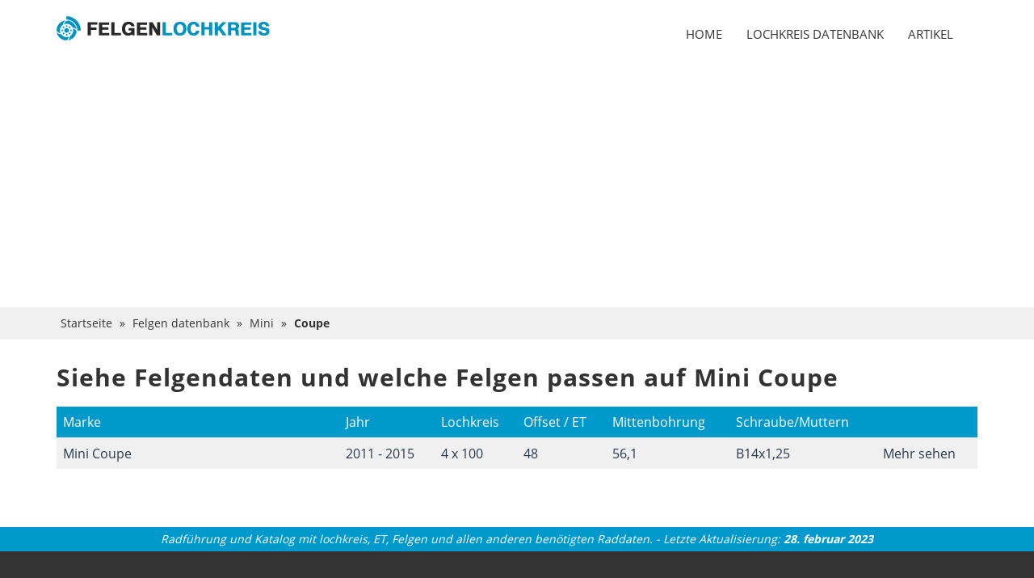

--- FILE ---
content_type: text/html; charset=UTF-8
request_url: https://felgenlochkreis.de/auto/Mini/Coupe/2011-
body_size: 3358
content:
<!DOCTYPE html>
<html lang="de">
<head>
    <meta name="robots" content="index,follow" />
<link rel="shortcut icon" href="/images/favicon.ico">
<script src="https://ajax.googleapis.com/ajax/libs/jquery/1.10.2/jquery.min.js"></script>
<meta charset="utf-8" />
<meta http-equiv="X-UA-Compatible" content="IE=edge">
<meta name="viewport" content="width=device-width, initial-scale=1.0">
<!--[if lte IE 9]>
<script src="https://oss.maxcdn.com/html5shiv/3.7.2/html5shiv.min.js"></script>
<script src="https://oss.maxcdn.com/respond/1.4.2/respond.min.js"></script>
<![endif]-->
<link rel="stylesheet" href="https://maxcdn.bootstrapcdn.com/bootstrap/3.3.7/css/bootstrap.min.css">
<link rel="stylesheet" href="/css/style.min.css" media="screen" />
<script data-ad-client="ca-pub-9474570499399726" async src="https://pagead2.googlesyndication.com/pagead/js/adsbygoogle.js"></script>
<meta name="msvalidate.01" content="9F56685F59D2888B76C53FEE144849A5" />
<meta name="facebook-domain-verification" content="tvyv3t6w2ftpc9vsenu5wqhc8ewq4s" />
<!-- ADS BY GOOGLE -->
<script async src="https://pagead2.googlesyndication.com/pagead/js/adsbygoogle.js?client=ca-pub-9474570499399726"
     crossorigin="anonymous"></script>
<link rel="alternate" href="https://wheelmeasure.com/" hreflang="en-GB" />
<link rel="alternate" href="https://wheelmeasure.com/" hreflang="en-US" />
<link rel="alternate" href="https://hjuluppgifter.se/" hreflang="sv-SE" />
<link rel="alternate" href="https://felgenlochkreis.de/" hreflang="de-DE" />
<link rel="alternate" href="https://felgenlochkreis.de/" hreflang="de-AT" />
<link rel="alternate" href="https://felgenlochkreis.de/" hreflang="de-CH" />
<link rel="alternate" href="https://hjulguide.dk/" hreflang="da-DK" />    <!-- SEO -->
        <meta property="og:locale" content="de-D" /> 
        <meta property="og:type" content="website" /> 
        <meta name="twitter:card" content="summary_large_image"/> 
                                    <meta property="og:url" content="https://felgenlochkreis.de/auto/Mini/Coupe/2011-" />
            <link rel="canonical" href="https://felgenlochkreis.de/auto/Mini/Coupe/2011-" />
                            <meta name="author" content="Felgenlochkreis">
            <meta property="og:site_name" content="Felgenlochkreis" /> 
            <meta name="twitter:domain" content="Felgenlochkreis"/> 
                <meta name="description" content="Felgen daten Mini Coupe, mal sehen welche räder drauf passen Mini Coupe von 2011 - . Siehe technische Raddaten am Fahrzeug. Wir haben alle technischen Informationen zu PKD, Offset, Center Bore und Bolzen / Muttern."/> 
        <meta property="og:description" content="Felgen daten Mini Coupe, mal sehen welche räder drauf passen Mini Coupe von 2011 - . Siehe technische Raddaten am Fahrzeug. Wir haben alle technischen Informationen zu PKD, Offset, Center Bore und Bolzen / Muttern." /> 
        <meta name="twitter:description" content="Felgen daten Mini Coupe, mal sehen welche räder drauf passen Mini Coupe von 2011 - . Siehe technische Raddaten am Fahrzeug. Wir haben alle technischen Informationen zu PKD, Offset, Center Bore und Bo"/> 
                    <meta property="og:image" content="https://felgenlochkreis.de/images/ogimage.jpg" />
            <meta name="twitter:image" content="https://felgenlochkreis.de/images/ogimage.jpg"/>
                <meta property="og:title" content="Mini Coupe von 2011 -  Felgendaten - Sehen Sie, auf welche Räder pass" /> 
        <meta name="twitter:title" content="Mini Coupe von 2011 -  Felgendaten - Sehen Sie, auf welche Räder pass"/> 
        <title>Mini Coupe von 2011 -  Felgendaten - Sehen Sie, auf welche Räder pass</title>

    <script type="application/ld+json">
            {
                "@context": "https://schema.org",
                "@graph": [
                    {
                        "@type": "WebSite",
                        "@id": "https://felgenlochkreis.de/#website",
                        "url": "https://felgenlochkreis.de/",
                        "name": "Felgenlochkreis",
                        "description": "Felgendaten - welche Felgen passen zu meinem Auto? Lochkreis, ET, Mittenbohrung",
                        "inLanguage": "de"
                    },
                    {
                        "@type": "WebPage",
                        "@id": "https://felgenlochkreis.de/auto/Mini/Coupe/2011-#webpage",
                        "url": "https://felgenlochkreis.de/auto/Mini/Coupe/2011-",
                        "name": "Mini Coupe von 2011 -  Felgendaten - Sehen Sie, auf welche Räder pass",
                        "isPartOf": { "@id": "https://felgenlochkreis.de/#website" },
                                                "datePublished": "",
                        "dateModified": "",
                                                 "inLanguage": "en",
                        "potentialAction": [{ "@type": "ReadAction", "target": ["https://felgenlochkreis.de/auto/Mini/Coupe/2011-"] }]
                    }
                ]
            }
        </script>
    <!-- Global site tag (gtag.js) - Google Analytics -->
<script async src="https://www.googletagmanager.com/gtag/js?id=G-FFBWQ1Q1X7"></script>
<script>
  window.dataLayer = window.dataLayer || [];
  function gtag(){dataLayer.push(arguments);}
  gtag('js', new Date());

  gtag('config', 'G-FFBWQ1Q1X7');
</script>

<!-- // SEO --></head>
<body class="soeg-bil">
    <header class=" navbar">
    <div class="container">
            <div class="navbar-header">
                <button type="button" class="navbar-toggle" data-toggle="collapse" data-target="#main-nav">
                    <span class="sr-only">Menu</span>
                    <span class="icon-bar"></span>
                    <span class="icon-bar"></span>
                    <span class="icon-bar"></span>
                </button>
                <a href="/" class="navbar-brand">
                    <img src="/images/logo.png" alt="Felgenlochkreis">
                </a>
            </div>
            <nav class="navbar-collapse collapse" id="main-nav">
                <ul class="nav navbar-nav nav-text-light">
                    <li ><a href="/">Home</a></li>
                    <li ><a href="/felgendaten">Lochkreis datenbank</a></li>
                    <li ><a href="/artikel">Artikel</a></li>
                </ul>
            </nav>
    </div>
        </header>
    <div class="breadcrumbs">
        <div class="container">
            <ol itemscope itemtype="http://schema.org/BreadcrumbList">
                <li itemprop="itemListElement" itemscope itemtype="http://schema.org/ListItem"><a itemprop="item" href="/"><span itemprop="name">Startseite</span><meta itemprop="position" content="1" /></a> &raquo;</li>
                <li itemprop="itemListElement" itemscope itemtype="http://schema.org/ListItem"><a itemprop="item" href="/wheelguide"><span itemprop="name">Felgen datenbank</span><meta itemprop="position" content="2" /></a></li>
                &raquo; <li itemprop="itemListElement" itemscope itemtype="http://schema.org/ListItem"><a itemprop="item" href="/auto/Mini"><span itemprop="name">Mini</span><meta itemprop="position" content="3" /></a></li>                &raquo; <li itemprop="itemListElement" itemscope itemtype="http://schema.org/ListItem"><a itemprop="item" href="/auto/Mini/Coupe"><span itemprop="name">Coupe</span><meta itemprop="position" content="4" /></a></li>                </o>
        </div>
    </div>
    <div class="container">
        <section class="content soeg-bil space-top">
            <div class="row">
                <div class="col-xs-12">
                                                    <h1>Siehe Felgendaten und welche Felgen passen auf Mini Coupe</h1>
                                <p class="visible-mobile"><b>Scrollen Sie nach rechts, um alle Daten anzuzeigen.</b></p>
                                <div class="table-responsive visBiler">
                                    <table class="table table-striped">
                                        <thead>
                                        <tr>
                                            <th>Marke</th>
                                            <th>Jahr</th>
                                            <th>Lochkreis</th>
                                            <th>Offset / ET</th>
                                            <th>Mittenbohrung</th>
                                            <th>Schraube/Muttern</th>
                                            <th></th>
                                        </tr>
                                        </thead>
                                        <tbody>
                                                                                    <tr class="clickable">
                                                <td>
                                                    <a href="/auto/Mini/Coupe/2011-2015" title="Felgendaten Mini Coupe ab Jahr 2011 - 2015">
                                                        Mini Coupe                                                     </a>
                                                </td>
                                                <td>
                                                    <a href="/auto/Mini/Coupe/2011-2015" title="Felgendaten Mini Coupe ab Jahr 2011 - 2015">
                                                        2011 - 2015                                                    </a>
                                                </td>
                                                <td>
                                                    <a href="/auto/Mini/Coupe/2011-2015" title="Felgendaten Mini Coupe ab Jahr 2011 - 2015">
                                                        4 x 100                                                    </a>
                                                </td>
                                                <td>
                                                    <a href="/auto/Mini/Coupe/2011-2015" title="Felgendaten Mini Coupe ab Jahr 2011 - 2015">
                                                        48                                                    </a>
                                                </td>
                                                <td>
                                                    <a href="/auto/Mini/Coupe/2011-2015" title="Felgendaten Mini Coupe ab Jahr 2011 - 2015">
                                                        56,1                                                    </a>
                                                </td>
                                                <td>
                                                    <a href="/auto/Mini/Coupe/2011-2015" title="Felgendaten Mini Coupe ab Jahr 2011 - 2015">
                                                        B14x1,25                                                    </a>
                                                </td>
                                                <td>
                                                    <a href="/auto/Mini/Coupe/2011-2015" title="Felgendaten Mini Coupe ab Jahr 2011 - 2015">Mehr sehen</a>
                                                </td>
                                            </tr>
                                                                                    </tbody>
                                    </table>
                                </div>
                                                </div>
            </div><br>
        </section></div>
    <footer class="footer">
    <div class="lastupdated">
                <p>Radführung und Katalog mit lochkreis, ET, Felgen und allen anderen benötigten Raddaten. - Letzte Aktualisierung: <strong>28. februar 2023</strong></p>
    </div>
    <div class="container">
        <div class="row">
            <div class="col-sm-12">
                <div class="row">
                    <div class="col-sm-4 col-xs-12 left">
                        <h6>Links</h6>
                        <ul>
                            <li><a href="/automarken">&raquo; Automarken</a></li>
                            <li><a href="/automodelle">&raquo; Automodelle</a></li>
                            <li><a href="/uber-felgenlochkreis">&raquo; Über Felgenlochkreis.de</a></li>
                            <li><a href="/haufig-gestellte-fragen">&raquo; Häufig gestellte Fragen</a></li>
                            <li><a href="/cookie-und-datenschutzrichtlinie">&raquo; Cookie- und Datenschutzrichtlinie</a></li>
                            <li><a href="/presseinformationen">&raquo; Presseinformationen</a></li>
                            <li><a href="/kontakt-und-werbung">&raquo; Kontakt und Werbung</a></li>
                        </ul>
                    </div>
                    <div class="col-sm-4 col-xs-12 center">
                        <h6>Felgenlochkreis</h6>
                        <p>Felgenlochkreis.de ist ein Radführer und Online-Katalog mit Daten zu Rädern, Felgen, PCD, Offset und allen anderen Daten, die Sie für Ihr Fahrzeug benötigen. Die Anleitung ist genau und wird täglich aktualisiert. Felgenlochkreis hilft Ihnen, die richtigen Räder für Ihr Auto zu finden</p>
                    </div>
                    <div class="col-sm-4 col-xs-12 right">
                        <h6>Beliebte Autos</h6>
                                                    <span class="label label-info"><a href="/auto/Peugeot/208/2012-2019" title="Wheel data for Peugeot 208">Peugeot 208</a></span>
                                                        <span class="label label-info"><a href="/auto/Volkswagen/Golf+7/2012-2017" title="Wheel data for Volkswagen Golf 7">Volkswagen Golf 7</a></span>
                                                        <span class="label label-info"><a href="/auto/Mercedes+Benz/C-Klasse/2007-2014" title="Wheel data for Mercedes Benz C-Klasse">Mercedes Benz C-Klasse</a></span>
                                                        <span class="label label-info"><a href="/auto/Volvo/V50/2004-2012" title="Wheel data for Volvo V50">Volvo V50</a></span>
                                                        <span class="label label-info"><a href="/auto/Toyota/Aygo/2005-2014" title="Wheel data for Toyota Aygo">Toyota Aygo</a></span>
                                                        <span class="label label-info"><a href="/auto/Renault/Clio/2013-2019" title="Wheel data for Renault Clio">Renault Clio</a></span>
                                                        <span class="label label-info"><a href="/auto/Volkswagen/Golf+4/1997-2003" title="Wheel data for Volkswagen Golf 4">Volkswagen Golf 4</a></span>
                                                        <span class="label label-info"><a href="/auto/Volkswagen/T-Cross/2018-2023" title="Wheel data for Volkswagen T-Cross">Volkswagen T-Cross</a></span>
                                                        <span class="label label-info"><a href="/auto/Peugeot/308+SW/2013-2019" title="Wheel data for Peugeot 308 SW">Peugeot 308 SW</a></span>
                                                        <span class="label label-info"><a href="/auto/Volkswagen/T-Roc/2017-2022" title="Wheel data for Volkswagen T-Roc">Volkswagen T-Roc</a></span>
                                                </div>
                </div>
            </div>
        </div>
    </div>
    <div class="copyright">

        <div class="container">
            <div class="row">
                <div class="col-sm-12"><p>&copy; Felgenlochkreis.de | info@felgenlochkreis.de <span class="pull-right">Für die Richtigkeit der auf dieser Site bereitgestellten Informationen werden keine Garantien oder Garantien ausdrücklich oder stillschweigend übernommen. </span></p></div></div>
        </div>
    </div>
</footer>    
<!-- jQuery -->
<script src="/scripts/documentReady.js"></script>
<script src="/scripts/hoverDropdown.js"></script>
<script src="https://maxcdn.bootstrapcdn.com/bootstrap/3.3.7/js/bootstrap.min.js"></script>
<!-- // jQuery -->    </body>
</html>

--- FILE ---
content_type: text/html; charset=utf-8
request_url: https://www.google.com/recaptcha/api2/aframe
body_size: 268
content:
<!DOCTYPE HTML><html><head><meta http-equiv="content-type" content="text/html; charset=UTF-8"></head><body><script nonce="uuL8w0fx3C7Key-nOVjGZA">/** Anti-fraud and anti-abuse applications only. See google.com/recaptcha */ try{var clients={'sodar':'https://pagead2.googlesyndication.com/pagead/sodar?'};window.addEventListener("message",function(a){try{if(a.source===window.parent){var b=JSON.parse(a.data);var c=clients[b['id']];if(c){var d=document.createElement('img');d.src=c+b['params']+'&rc='+(localStorage.getItem("rc::a")?sessionStorage.getItem("rc::b"):"");window.document.body.appendChild(d);sessionStorage.setItem("rc::e",parseInt(sessionStorage.getItem("rc::e")||0)+1);localStorage.setItem("rc::h",'1767299281804');}}}catch(b){}});window.parent.postMessage("_grecaptcha_ready", "*");}catch(b){}</script></body></html>

--- FILE ---
content_type: text/css
request_url: https://felgenlochkreis.de/css/style.min.css
body_size: 11023
content:
@font-face{font-family:'Open Sans';font-style:normal;font-weight:400;src:url(https://fonts.gstatic.com/s/opensans/v23/mem8YaGs126MiZpBA-UFVZ0e.ttf) format('truetype')}@font-face{font-family:'Open Sans';font-style:normal;font-weight:600;src:url(https://fonts.gstatic.com/s/opensans/v23/mem5YaGs126MiZpBA-UNirkOUuhs.ttf) format('truetype')}@font-face{font-family:'Open Sans';font-style:normal;font-weight:700;src:url(https://fonts.gstatic.com/s/opensans/v23/mem5YaGs126MiZpBA-UN7rgOUuhs.ttf) format('truetype')}body{font-family:'Open Sans',sans-serif;font-size:16px;color:#333}.banner-adsense{padding-top:15px;padding-bottom:15px;text-align:center}.adsense-vis-bil{margin-top:-20px}.adsense-mobil{display:none}@media (max-width:500px){.adsense-mobil{display:block}.adsense-vis-bil{display:none}}.fb-wrap{margin-top:30px}@media (min-width:991px){.col-lg-1,.col-lg-10,.col-lg-11,.col-lg-12,.col-lg-2,.col-lg-3,.col-lg-4,.col-lg-5,.col-lg-6,.col-lg-7,.col-lg-8,.col-lg-9,.col-md-1,.col-md-10,.col-md-11,.col-md-12,.col-md-2,.col-md-3,.col-md-4,.col-md-5,.col-md-6,.col-md-7,.col-md-8,.col-md-9,.col-sm-1,.col-sm-10,.col-sm-11,.col-sm-12,.col-sm-2,.col-sm-3,.col-sm-4,.col-sm-5,.col-sm-6,.col-sm-7,.col-sm-8,.col-sm-9,.col-xs-1,.col-xs-10,.col-xs-11,.col-xs-12,.col-xs-2,.col-xs-3,.col-xs-4,.col-xs-5,.col-xs-6,.col-xs-7,.col-xs-8,.col-xs-9,.navbar-collapse{padding-left:15px;padding-right:15px}.col-lg-1 .col-lg-1,.col-lg-10 .col-lg-1,.col-lg-11 .col-lg-1,.col-lg-12 .col-lg-1,.col-lg-2 .col-lg-1,.col-lg-3 .col-lg-1,.col-lg-4 .col-lg-1,.col-lg-5 .col-lg-1,.col-lg-6 .col-lg-1,.col-lg-7 .col-lg-1,.col-lg-8 .col-lg-1,.col-lg-9 .col-lg-1,.col-md-1 .col-lg-1,.col-md-10 .col-lg-1,.col-md-11 .col-lg-1,.col-md-12 .col-lg-1,.col-md-2 .col-lg-1,.col-md-3 .col-lg-1,.col-md-4 .col-lg-1,.col-md-5 .col-lg-1,.col-md-6 .col-lg-1,.col-md-7 .col-lg-1,.col-md-8 .col-lg-1,.col-md-9 .col-lg-1,.col-sm-1 .col-lg-1,.col-sm-10 .col-lg-1,.col-sm-11 .col-lg-1,.col-sm-12 .col-lg-1,.col-sm-2 .col-lg-1,.col-sm-3 .col-lg-1,.col-sm-4 .col-lg-1,.col-sm-5 .col-lg-1,.col-sm-6 .col-lg-1,.col-sm-7 .col-lg-1,.col-sm-8 .col-lg-1,.col-sm-9 .col-lg-1,.col-xs-1 .col-lg-1,.col-xs-10 .col-lg-1,.col-xs-11 .col-lg-1,.col-xs-12 .col-lg-1,.col-xs-2 .col-lg-1,.col-xs-3 .col-lg-1,.col-xs-4 .col-lg-1,.col-xs-5 .col-lg-1,.col-xs-6 .col-lg-1,.col-xs-7 .col-lg-1,.col-xs-8 .col-lg-1,.col-xs-9 .col-lg-1,.navbar-collapse .col-lg-1,.col-lg-1 .col-lg-10,.col-lg-10 .col-lg-10,.col-lg-11 .col-lg-10,.col-lg-12 .col-lg-10,.col-lg-2 .col-lg-10,.col-lg-3 .col-lg-10,.col-lg-4 .col-lg-10,.col-lg-5 .col-lg-10,.col-lg-6 .col-lg-10,.col-lg-7 .col-lg-10,.col-lg-8 .col-lg-10,.col-lg-9 .col-lg-10,.col-md-1 .col-lg-10,.col-md-10 .col-lg-10,.col-md-11 .col-lg-10,.col-md-12 .col-lg-10,.col-md-2 .col-lg-10,.col-md-3 .col-lg-10,.col-md-4 .col-lg-10,.col-md-5 .col-lg-10,.col-md-6 .col-lg-10,.col-md-7 .col-lg-10,.col-md-8 .col-lg-10,.col-md-9 .col-lg-10,.col-sm-1 .col-lg-10,.col-sm-10 .col-lg-10,.col-sm-11 .col-lg-10,.col-sm-12 .col-lg-10,.col-sm-2 .col-lg-10,.col-sm-3 .col-lg-10,.col-sm-4 .col-lg-10,.col-sm-5 .col-lg-10,.col-sm-6 .col-lg-10,.col-sm-7 .col-lg-10,.col-sm-8 .col-lg-10,.col-sm-9 .col-lg-10,.col-xs-1 .col-lg-10,.col-xs-10 .col-lg-10,.col-xs-11 .col-lg-10,.col-xs-12 .col-lg-10,.col-xs-2 .col-lg-10,.col-xs-3 .col-lg-10,.col-xs-4 .col-lg-10,.col-xs-5 .col-lg-10,.col-xs-6 .col-lg-10,.col-xs-7 .col-lg-10,.col-xs-8 .col-lg-10,.col-xs-9 .col-lg-10,.navbar-collapse .col-lg-10,.col-lg-1 .col-lg-11,.col-lg-10 .col-lg-11,.col-lg-11 .col-lg-11,.col-lg-12 .col-lg-11,.col-lg-2 .col-lg-11,.col-lg-3 .col-lg-11,.col-lg-4 .col-lg-11,.col-lg-5 .col-lg-11,.col-lg-6 .col-lg-11,.col-lg-7 .col-lg-11,.col-lg-8 .col-lg-11,.col-lg-9 .col-lg-11,.col-md-1 .col-lg-11,.col-md-10 .col-lg-11,.col-md-11 .col-lg-11,.col-md-12 .col-lg-11,.col-md-2 .col-lg-11,.col-md-3 .col-lg-11,.col-md-4 .col-lg-11,.col-md-5 .col-lg-11,.col-md-6 .col-lg-11,.col-md-7 .col-lg-11,.col-md-8 .col-lg-11,.col-md-9 .col-lg-11,.col-sm-1 .col-lg-11,.col-sm-10 .col-lg-11,.col-sm-11 .col-lg-11,.col-sm-12 .col-lg-11,.col-sm-2 .col-lg-11,.col-sm-3 .col-lg-11,.col-sm-4 .col-lg-11,.col-sm-5 .col-lg-11,.col-sm-6 .col-lg-11,.col-sm-7 .col-lg-11,.col-sm-8 .col-lg-11,.col-sm-9 .col-lg-11,.col-xs-1 .col-lg-11,.col-xs-10 .col-lg-11,.col-xs-11 .col-lg-11,.col-xs-12 .col-lg-11,.col-xs-2 .col-lg-11,.col-xs-3 .col-lg-11,.col-xs-4 .col-lg-11,.col-xs-5 .col-lg-11,.col-xs-6 .col-lg-11,.col-xs-7 .col-lg-11,.col-xs-8 .col-lg-11,.col-xs-9 .col-lg-11,.navbar-collapse .col-lg-11,.col-lg-1 .col-lg-12,.col-lg-10 .col-lg-12,.col-lg-11 .col-lg-12,.col-lg-12 .col-lg-12,.col-lg-2 .col-lg-12,.col-lg-3 .col-lg-12,.col-lg-4 .col-lg-12,.col-lg-5 .col-lg-12,.col-lg-6 .col-lg-12,.col-lg-7 .col-lg-12,.col-lg-8 .col-lg-12,.col-lg-9 .col-lg-12,.col-md-1 .col-lg-12,.col-md-10 .col-lg-12,.col-md-11 .col-lg-12,.col-md-12 .col-lg-12,.col-md-2 .col-lg-12,.col-md-3 .col-lg-12,.col-md-4 .col-lg-12,.col-md-5 .col-lg-12,.col-md-6 .col-lg-12,.col-md-7 .col-lg-12,.col-md-8 .col-lg-12,.col-md-9 .col-lg-12,.col-sm-1 .col-lg-12,.col-sm-10 .col-lg-12,.col-sm-11 .col-lg-12,.col-sm-12 .col-lg-12,.col-sm-2 .col-lg-12,.col-sm-3 .col-lg-12,.col-sm-4 .col-lg-12,.col-sm-5 .col-lg-12,.col-sm-6 .col-lg-12,.col-sm-7 .col-lg-12,.col-sm-8 .col-lg-12,.col-sm-9 .col-lg-12,.col-xs-1 .col-lg-12,.col-xs-10 .col-lg-12,.col-xs-11 .col-lg-12,.col-xs-12 .col-lg-12,.col-xs-2 .col-lg-12,.col-xs-3 .col-lg-12,.col-xs-4 .col-lg-12,.col-xs-5 .col-lg-12,.col-xs-6 .col-lg-12,.col-xs-7 .col-lg-12,.col-xs-8 .col-lg-12,.col-xs-9 .col-lg-12,.navbar-collapse .col-lg-12,.col-lg-1 .col-lg-2,.col-lg-10 .col-lg-2,.col-lg-11 .col-lg-2,.col-lg-12 .col-lg-2,.col-lg-2 .col-lg-2,.col-lg-3 .col-lg-2,.col-lg-4 .col-lg-2,.col-lg-5 .col-lg-2,.col-lg-6 .col-lg-2,.col-lg-7 .col-lg-2,.col-lg-8 .col-lg-2,.col-lg-9 .col-lg-2,.col-md-1 .col-lg-2,.col-md-10 .col-lg-2,.col-md-11 .col-lg-2,.col-md-12 .col-lg-2,.col-md-2 .col-lg-2,.col-md-3 .col-lg-2,.col-md-4 .col-lg-2,.col-md-5 .col-lg-2,.col-md-6 .col-lg-2,.col-md-7 .col-lg-2,.col-md-8 .col-lg-2,.col-md-9 .col-lg-2,.col-sm-1 .col-lg-2,.col-sm-10 .col-lg-2,.col-sm-11 .col-lg-2,.col-sm-12 .col-lg-2,.col-sm-2 .col-lg-2,.col-sm-3 .col-lg-2,.col-sm-4 .col-lg-2,.col-sm-5 .col-lg-2,.col-sm-6 .col-lg-2,.col-sm-7 .col-lg-2,.col-sm-8 .col-lg-2,.col-sm-9 .col-lg-2,.col-xs-1 .col-lg-2,.col-xs-10 .col-lg-2,.col-xs-11 .col-lg-2,.col-xs-12 .col-lg-2,.col-xs-2 .col-lg-2,.col-xs-3 .col-lg-2,.col-xs-4 .col-lg-2,.col-xs-5 .col-lg-2,.col-xs-6 .col-lg-2,.col-xs-7 .col-lg-2,.col-xs-8 .col-lg-2,.col-xs-9 .col-lg-2,.navbar-collapse .col-lg-2,.col-lg-1 .col-lg-3,.col-lg-10 .col-lg-3,.col-lg-11 .col-lg-3,.col-lg-12 .col-lg-3,.col-lg-2 .col-lg-3,.col-lg-3 .col-lg-3,.col-lg-4 .col-lg-3,.col-lg-5 .col-lg-3,.col-lg-6 .col-lg-3,.col-lg-7 .col-lg-3,.col-lg-8 .col-lg-3,.col-lg-9 .col-lg-3,.col-md-1 .col-lg-3,.col-md-10 .col-lg-3,.col-md-11 .col-lg-3,.col-md-12 .col-lg-3,.col-md-2 .col-lg-3,.col-md-3 .col-lg-3,.col-md-4 .col-lg-3,.col-md-5 .col-lg-3,.col-md-6 .col-lg-3,.col-md-7 .col-lg-3,.col-md-8 .col-lg-3,.col-md-9 .col-lg-3,.col-sm-1 .col-lg-3,.col-sm-10 .col-lg-3,.col-sm-11 .col-lg-3,.col-sm-12 .col-lg-3,.col-sm-2 .col-lg-3,.col-sm-3 .col-lg-3,.col-sm-4 .col-lg-3,.col-sm-5 .col-lg-3,.col-sm-6 .col-lg-3,.col-sm-7 .col-lg-3,.col-sm-8 .col-lg-3,.col-sm-9 .col-lg-3,.col-xs-1 .col-lg-3,.col-xs-10 .col-lg-3,.col-xs-11 .col-lg-3,.col-xs-12 .col-lg-3,.col-xs-2 .col-lg-3,.col-xs-3 .col-lg-3,.col-xs-4 .col-lg-3,.col-xs-5 .col-lg-3,.col-xs-6 .col-lg-3,.col-xs-7 .col-lg-3,.col-xs-8 .col-lg-3,.col-xs-9 .col-lg-3,.navbar-collapse .col-lg-3,.col-lg-1 .col-lg-4,.col-lg-10 .col-lg-4,.col-lg-11 .col-lg-4,.col-lg-12 .col-lg-4,.col-lg-2 .col-lg-4,.col-lg-3 .col-lg-4,.col-lg-4 .col-lg-4,.col-lg-5 .col-lg-4,.col-lg-6 .col-lg-4,.col-lg-7 .col-lg-4,.col-lg-8 .col-lg-4,.col-lg-9 .col-lg-4,.col-md-1 .col-lg-4,.col-md-10 .col-lg-4,.col-md-11 .col-lg-4,.col-md-12 .col-lg-4,.col-md-2 .col-lg-4,.col-md-3 .col-lg-4,.col-md-4 .col-lg-4,.col-md-5 .col-lg-4,.col-md-6 .col-lg-4,.col-md-7 .col-lg-4,.col-md-8 .col-lg-4,.col-md-9 .col-lg-4,.col-sm-1 .col-lg-4,.col-sm-10 .col-lg-4,.col-sm-11 .col-lg-4,.col-sm-12 .col-lg-4,.col-sm-2 .col-lg-4,.col-sm-3 .col-lg-4,.col-sm-4 .col-lg-4,.col-sm-5 .col-lg-4,.col-sm-6 .col-lg-4,.col-sm-7 .col-lg-4,.col-sm-8 .col-lg-4,.col-sm-9 .col-lg-4,.col-xs-1 .col-lg-4,.col-xs-10 .col-lg-4,.col-xs-11 .col-lg-4,.col-xs-12 .col-lg-4,.col-xs-2 .col-lg-4,.col-xs-3 .col-lg-4,.col-xs-4 .col-lg-4,.col-xs-5 .col-lg-4,.col-xs-6 .col-lg-4,.col-xs-7 .col-lg-4,.col-xs-8 .col-lg-4,.col-xs-9 .col-lg-4,.navbar-collapse .col-lg-4,.col-lg-1 .col-lg-5,.col-lg-10 .col-lg-5,.col-lg-11 .col-lg-5,.col-lg-12 .col-lg-5,.col-lg-2 .col-lg-5,.col-lg-3 .col-lg-5,.col-lg-4 .col-lg-5,.col-lg-5 .col-lg-5,.col-lg-6 .col-lg-5,.col-lg-7 .col-lg-5,.col-lg-8 .col-lg-5,.col-lg-9 .col-lg-5,.col-md-1 .col-lg-5,.col-md-10 .col-lg-5,.col-md-11 .col-lg-5,.col-md-12 .col-lg-5,.col-md-2 .col-lg-5,.col-md-3 .col-lg-5,.col-md-4 .col-lg-5,.col-md-5 .col-lg-5,.col-md-6 .col-lg-5,.col-md-7 .col-lg-5,.col-md-8 .col-lg-5,.col-md-9 .col-lg-5,.col-sm-1 .col-lg-5,.col-sm-10 .col-lg-5,.col-sm-11 .col-lg-5,.col-sm-12 .col-lg-5,.col-sm-2 .col-lg-5,.col-sm-3 .col-lg-5,.col-sm-4 .col-lg-5,.col-sm-5 .col-lg-5,.col-sm-6 .col-lg-5,.col-sm-7 .col-lg-5,.col-sm-8 .col-lg-5,.col-sm-9 .col-lg-5,.col-xs-1 .col-lg-5,.col-xs-10 .col-lg-5,.col-xs-11 .col-lg-5,.col-xs-12 .col-lg-5,.col-xs-2 .col-lg-5,.col-xs-3 .col-lg-5,.col-xs-4 .col-lg-5,.col-xs-5 .col-lg-5,.col-xs-6 .col-lg-5,.col-xs-7 .col-lg-5,.col-xs-8 .col-lg-5,.col-xs-9 .col-lg-5,.navbar-collapse .col-lg-5,.col-lg-1 .col-lg-6,.col-lg-10 .col-lg-6,.col-lg-11 .col-lg-6,.col-lg-12 .col-lg-6,.col-lg-2 .col-lg-6,.col-lg-3 .col-lg-6,.col-lg-4 .col-lg-6,.col-lg-5 .col-lg-6,.col-lg-6 .col-lg-6,.col-lg-7 .col-lg-6,.col-lg-8 .col-lg-6,.col-lg-9 .col-lg-6,.col-md-1 .col-lg-6,.col-md-10 .col-lg-6,.col-md-11 .col-lg-6,.col-md-12 .col-lg-6,.col-md-2 .col-lg-6,.col-md-3 .col-lg-6,.col-md-4 .col-lg-6,.col-md-5 .col-lg-6,.col-md-6 .col-lg-6,.col-md-7 .col-lg-6,.col-md-8 .col-lg-6,.col-md-9 .col-lg-6,.col-sm-1 .col-lg-6,.col-sm-10 .col-lg-6,.col-sm-11 .col-lg-6,.col-sm-12 .col-lg-6,.col-sm-2 .col-lg-6,.col-sm-3 .col-lg-6,.col-sm-4 .col-lg-6,.col-sm-5 .col-lg-6,.col-sm-6 .col-lg-6,.col-sm-7 .col-lg-6,.col-sm-8 .col-lg-6,.col-sm-9 .col-lg-6,.col-xs-1 .col-lg-6,.col-xs-10 .col-lg-6,.col-xs-11 .col-lg-6,.col-xs-12 .col-lg-6,.col-xs-2 .col-lg-6,.col-xs-3 .col-lg-6,.col-xs-4 .col-lg-6,.col-xs-5 .col-lg-6,.col-xs-6 .col-lg-6,.col-xs-7 .col-lg-6,.col-xs-8 .col-lg-6,.col-xs-9 .col-lg-6,.navbar-collapse .col-lg-6,.col-lg-1 .col-lg-7,.col-lg-10 .col-lg-7,.col-lg-11 .col-lg-7,.col-lg-12 .col-lg-7,.col-lg-2 .col-lg-7,.col-lg-3 .col-lg-7,.col-lg-4 .col-lg-7,.col-lg-5 .col-lg-7,.col-lg-6 .col-lg-7,.col-lg-7 .col-lg-7,.col-lg-8 .col-lg-7,.col-lg-9 .col-lg-7,.col-md-1 .col-lg-7,.col-md-10 .col-lg-7,.col-md-11 .col-lg-7,.col-md-12 .col-lg-7,.col-md-2 .col-lg-7,.col-md-3 .col-lg-7,.col-md-4 .col-lg-7,.col-md-5 .col-lg-7,.col-md-6 .col-lg-7,.col-md-7 .col-lg-7,.col-md-8 .col-lg-7,.col-md-9 .col-lg-7,.col-sm-1 .col-lg-7,.col-sm-10 .col-lg-7,.col-sm-11 .col-lg-7,.col-sm-12 .col-lg-7,.col-sm-2 .col-lg-7,.col-sm-3 .col-lg-7,.col-sm-4 .col-lg-7,.col-sm-5 .col-lg-7,.col-sm-6 .col-lg-7,.col-sm-7 .col-lg-7,.col-sm-8 .col-lg-7,.col-sm-9 .col-lg-7,.col-xs-1 .col-lg-7,.col-xs-10 .col-lg-7,.col-xs-11 .col-lg-7,.col-xs-12 .col-lg-7,.col-xs-2 .col-lg-7,.col-xs-3 .col-lg-7,.col-xs-4 .col-lg-7,.col-xs-5 .col-lg-7,.col-xs-6 .col-lg-7,.col-xs-7 .col-lg-7,.col-xs-8 .col-lg-7,.col-xs-9 .col-lg-7,.navbar-collapse .col-lg-7,.col-lg-1 .col-lg-8,.col-lg-10 .col-lg-8,.col-lg-11 .col-lg-8,.col-lg-12 .col-lg-8,.col-lg-2 .col-lg-8,.col-lg-3 .col-lg-8,.col-lg-4 .col-lg-8,.col-lg-5 .col-lg-8,.col-lg-6 .col-lg-8,.col-lg-7 .col-lg-8,.col-lg-8 .col-lg-8,.col-lg-9 .col-lg-8,.col-md-1 .col-lg-8,.col-md-10 .col-lg-8,.col-md-11 .col-lg-8,.col-md-12 .col-lg-8,.col-md-2 .col-lg-8,.col-md-3 .col-lg-8,.col-md-4 .col-lg-8,.col-md-5 .col-lg-8,.col-md-6 .col-lg-8,.col-md-7 .col-lg-8,.col-md-8 .col-lg-8,.col-md-9 .col-lg-8,.col-sm-1 .col-lg-8,.col-sm-10 .col-lg-8,.col-sm-11 .col-lg-8,.col-sm-12 .col-lg-8,.col-sm-2 .col-lg-8,.col-sm-3 .col-lg-8,.col-sm-4 .col-lg-8,.col-sm-5 .col-lg-8,.col-sm-6 .col-lg-8,.col-sm-7 .col-lg-8,.col-sm-8 .col-lg-8,.col-sm-9 .col-lg-8,.col-xs-1 .col-lg-8,.col-xs-10 .col-lg-8,.col-xs-11 .col-lg-8,.col-xs-12 .col-lg-8,.col-xs-2 .col-lg-8,.col-xs-3 .col-lg-8,.col-xs-4 .col-lg-8,.col-xs-5 .col-lg-8,.col-xs-6 .col-lg-8,.col-xs-7 .col-lg-8,.col-xs-8 .col-lg-8,.col-xs-9 .col-lg-8,.navbar-collapse .col-lg-8,.col-lg-1 .col-lg-9,.col-lg-10 .col-lg-9,.col-lg-11 .col-lg-9,.col-lg-12 .col-lg-9,.col-lg-2 .col-lg-9,.col-lg-3 .col-lg-9,.col-lg-4 .col-lg-9,.col-lg-5 .col-lg-9,.col-lg-6 .col-lg-9,.col-lg-7 .col-lg-9,.col-lg-8 .col-lg-9,.col-lg-9 .col-lg-9,.col-md-1 .col-lg-9,.col-md-10 .col-lg-9,.col-md-11 .col-lg-9,.col-md-12 .col-lg-9,.col-md-2 .col-lg-9,.col-md-3 .col-lg-9,.col-md-4 .col-lg-9,.col-md-5 .col-lg-9,.col-md-6 .col-lg-9,.col-md-7 .col-lg-9,.col-md-8 .col-lg-9,.col-md-9 .col-lg-9,.col-sm-1 .col-lg-9,.col-sm-10 .col-lg-9,.col-sm-11 .col-lg-9,.col-sm-12 .col-lg-9,.col-sm-2 .col-lg-9,.col-sm-3 .col-lg-9,.col-sm-4 .col-lg-9,.col-sm-5 .col-lg-9,.col-sm-6 .col-lg-9,.col-sm-7 .col-lg-9,.col-sm-8 .col-lg-9,.col-sm-9 .col-lg-9,.col-xs-1 .col-lg-9,.col-xs-10 .col-lg-9,.col-xs-11 .col-lg-9,.col-xs-12 .col-lg-9,.col-xs-2 .col-lg-9,.col-xs-3 .col-lg-9,.col-xs-4 .col-lg-9,.col-xs-5 .col-lg-9,.col-xs-6 .col-lg-9,.col-xs-7 .col-lg-9,.col-xs-8 .col-lg-9,.col-xs-9 .col-lg-9,.navbar-collapse .col-lg-9,.col-lg-1 .col-md-1,.col-lg-10 .col-md-1,.col-lg-11 .col-md-1,.col-lg-12 .col-md-1,.col-lg-2 .col-md-1,.col-lg-3 .col-md-1,.col-lg-4 .col-md-1,.col-lg-5 .col-md-1,.col-lg-6 .col-md-1,.col-lg-7 .col-md-1,.col-lg-8 .col-md-1,.col-lg-9 .col-md-1,.col-md-1 .col-md-1,.col-md-10 .col-md-1,.col-md-11 .col-md-1,.col-md-12 .col-md-1,.col-md-2 .col-md-1,.col-md-3 .col-md-1,.col-md-4 .col-md-1,.col-md-5 .col-md-1,.col-md-6 .col-md-1,.col-md-7 .col-md-1,.col-md-8 .col-md-1,.col-md-9 .col-md-1,.col-sm-1 .col-md-1,.col-sm-10 .col-md-1,.col-sm-11 .col-md-1,.col-sm-12 .col-md-1,.col-sm-2 .col-md-1,.col-sm-3 .col-md-1,.col-sm-4 .col-md-1,.col-sm-5 .col-md-1,.col-sm-6 .col-md-1,.col-sm-7 .col-md-1,.col-sm-8 .col-md-1,.col-sm-9 .col-md-1,.col-xs-1 .col-md-1,.col-xs-10 .col-md-1,.col-xs-11 .col-md-1,.col-xs-12 .col-md-1,.col-xs-2 .col-md-1,.col-xs-3 .col-md-1,.col-xs-4 .col-md-1,.col-xs-5 .col-md-1,.col-xs-6 .col-md-1,.col-xs-7 .col-md-1,.col-xs-8 .col-md-1,.col-xs-9 .col-md-1,.navbar-collapse .col-md-1,.col-lg-1 .col-md-10,.col-lg-10 .col-md-10,.col-lg-11 .col-md-10,.col-lg-12 .col-md-10,.col-lg-2 .col-md-10,.col-lg-3 .col-md-10,.col-lg-4 .col-md-10,.col-lg-5 .col-md-10,.col-lg-6 .col-md-10,.col-lg-7 .col-md-10,.col-lg-8 .col-md-10,.col-lg-9 .col-md-10,.col-md-1 .col-md-10,.col-md-10 .col-md-10,.col-md-11 .col-md-10,.col-md-12 .col-md-10,.col-md-2 .col-md-10,.col-md-3 .col-md-10,.col-md-4 .col-md-10,.col-md-5 .col-md-10,.col-md-6 .col-md-10,.col-md-7 .col-md-10,.col-md-8 .col-md-10,.col-md-9 .col-md-10,.col-sm-1 .col-md-10,.col-sm-10 .col-md-10,.col-sm-11 .col-md-10,.col-sm-12 .col-md-10,.col-sm-2 .col-md-10,.col-sm-3 .col-md-10,.col-sm-4 .col-md-10,.col-sm-5 .col-md-10,.col-sm-6 .col-md-10,.col-sm-7 .col-md-10,.col-sm-8 .col-md-10,.col-sm-9 .col-md-10,.col-xs-1 .col-md-10,.col-xs-10 .col-md-10,.col-xs-11 .col-md-10,.col-xs-12 .col-md-10,.col-xs-2 .col-md-10,.col-xs-3 .col-md-10,.col-xs-4 .col-md-10,.col-xs-5 .col-md-10,.col-xs-6 .col-md-10,.col-xs-7 .col-md-10,.col-xs-8 .col-md-10,.col-xs-9 .col-md-10,.navbar-collapse .col-md-10,.col-lg-1 .col-md-11,.col-lg-10 .col-md-11,.col-lg-11 .col-md-11,.col-lg-12 .col-md-11,.col-lg-2 .col-md-11,.col-lg-3 .col-md-11,.col-lg-4 .col-md-11,.col-lg-5 .col-md-11,.col-lg-6 .col-md-11,.col-lg-7 .col-md-11,.col-lg-8 .col-md-11,.col-lg-9 .col-md-11,.col-md-1 .col-md-11,.col-md-10 .col-md-11,.col-md-11 .col-md-11,.col-md-12 .col-md-11,.col-md-2 .col-md-11,.col-md-3 .col-md-11,.col-md-4 .col-md-11,.col-md-5 .col-md-11,.col-md-6 .col-md-11,.col-md-7 .col-md-11,.col-md-8 .col-md-11,.col-md-9 .col-md-11,.col-sm-1 .col-md-11,.col-sm-10 .col-md-11,.col-sm-11 .col-md-11,.col-sm-12 .col-md-11,.col-sm-2 .col-md-11,.col-sm-3 .col-md-11,.col-sm-4 .col-md-11,.col-sm-5 .col-md-11,.col-sm-6 .col-md-11,.col-sm-7 .col-md-11,.col-sm-8 .col-md-11,.col-sm-9 .col-md-11,.col-xs-1 .col-md-11,.col-xs-10 .col-md-11,.col-xs-11 .col-md-11,.col-xs-12 .col-md-11,.col-xs-2 .col-md-11,.col-xs-3 .col-md-11,.col-xs-4 .col-md-11,.col-xs-5 .col-md-11,.col-xs-6 .col-md-11,.col-xs-7 .col-md-11,.col-xs-8 .col-md-11,.col-xs-9 .col-md-11,.navbar-collapse .col-md-11,.col-lg-1 .col-md-12,.col-lg-10 .col-md-12,.col-lg-11 .col-md-12,.col-lg-12 .col-md-12,.col-lg-2 .col-md-12,.col-lg-3 .col-md-12,.col-lg-4 .col-md-12,.col-lg-5 .col-md-12,.col-lg-6 .col-md-12,.col-lg-7 .col-md-12,.col-lg-8 .col-md-12,.col-lg-9 .col-md-12,.col-md-1 .col-md-12,.col-md-10 .col-md-12,.col-md-11 .col-md-12,.col-md-12 .col-md-12,.col-md-2 .col-md-12,.col-md-3 .col-md-12,.col-md-4 .col-md-12,.col-md-5 .col-md-12,.col-md-6 .col-md-12,.col-md-7 .col-md-12,.col-md-8 .col-md-12,.col-md-9 .col-md-12,.col-sm-1 .col-md-12,.col-sm-10 .col-md-12,.col-sm-11 .col-md-12,.col-sm-12 .col-md-12,.col-sm-2 .col-md-12,.col-sm-3 .col-md-12,.col-sm-4 .col-md-12,.col-sm-5 .col-md-12,.col-sm-6 .col-md-12,.col-sm-7 .col-md-12,.col-sm-8 .col-md-12,.col-sm-9 .col-md-12,.col-xs-1 .col-md-12,.col-xs-10 .col-md-12,.col-xs-11 .col-md-12,.col-xs-12 .col-md-12,.col-xs-2 .col-md-12,.col-xs-3 .col-md-12,.col-xs-4 .col-md-12,.col-xs-5 .col-md-12,.col-xs-6 .col-md-12,.col-xs-7 .col-md-12,.col-xs-8 .col-md-12,.col-xs-9 .col-md-12,.navbar-collapse .col-md-12,.col-lg-1 .col-md-2,.col-lg-10 .col-md-2,.col-lg-11 .col-md-2,.col-lg-12 .col-md-2,.col-lg-2 .col-md-2,.col-lg-3 .col-md-2,.col-lg-4 .col-md-2,.col-lg-5 .col-md-2,.col-lg-6 .col-md-2,.col-lg-7 .col-md-2,.col-lg-8 .col-md-2,.col-lg-9 .col-md-2,.col-md-1 .col-md-2,.col-md-10 .col-md-2,.col-md-11 .col-md-2,.col-md-12 .col-md-2,.col-md-2 .col-md-2,.col-md-3 .col-md-2,.col-md-4 .col-md-2,.col-md-5 .col-md-2,.col-md-6 .col-md-2,.col-md-7 .col-md-2,.col-md-8 .col-md-2,.col-md-9 .col-md-2,.col-sm-1 .col-md-2,.col-sm-10 .col-md-2,.col-sm-11 .col-md-2,.col-sm-12 .col-md-2,.col-sm-2 .col-md-2,.col-sm-3 .col-md-2,.col-sm-4 .col-md-2,.col-sm-5 .col-md-2,.col-sm-6 .col-md-2,.col-sm-7 .col-md-2,.col-sm-8 .col-md-2,.col-sm-9 .col-md-2,.col-xs-1 .col-md-2,.col-xs-10 .col-md-2,.col-xs-11 .col-md-2,.col-xs-12 .col-md-2,.col-xs-2 .col-md-2,.col-xs-3 .col-md-2,.col-xs-4 .col-md-2,.col-xs-5 .col-md-2,.col-xs-6 .col-md-2,.col-xs-7 .col-md-2,.col-xs-8 .col-md-2,.col-xs-9 .col-md-2,.navbar-collapse .col-md-2,.col-lg-1 .col-md-3,.col-lg-10 .col-md-3,.col-lg-11 .col-md-3,.col-lg-12 .col-md-3,.col-lg-2 .col-md-3,.col-lg-3 .col-md-3,.col-lg-4 .col-md-3,.col-lg-5 .col-md-3,.col-lg-6 .col-md-3,.col-lg-7 .col-md-3,.col-lg-8 .col-md-3,.col-lg-9 .col-md-3,.col-md-1 .col-md-3,.col-md-10 .col-md-3,.col-md-11 .col-md-3,.col-md-12 .col-md-3,.col-md-2 .col-md-3,.col-md-3 .col-md-3,.col-md-4 .col-md-3,.col-md-5 .col-md-3,.col-md-6 .col-md-3,.col-md-7 .col-md-3,.col-md-8 .col-md-3,.col-md-9 .col-md-3,.col-sm-1 .col-md-3,.col-sm-10 .col-md-3,.col-sm-11 .col-md-3,.col-sm-12 .col-md-3,.col-sm-2 .col-md-3,.col-sm-3 .col-md-3,.col-sm-4 .col-md-3,.col-sm-5 .col-md-3,.col-sm-6 .col-md-3,.col-sm-7 .col-md-3,.col-sm-8 .col-md-3,.col-sm-9 .col-md-3,.col-xs-1 .col-md-3,.col-xs-10 .col-md-3,.col-xs-11 .col-md-3,.col-xs-12 .col-md-3,.col-xs-2 .col-md-3,.col-xs-3 .col-md-3,.col-xs-4 .col-md-3,.col-xs-5 .col-md-3,.col-xs-6 .col-md-3,.col-xs-7 .col-md-3,.col-xs-8 .col-md-3,.col-xs-9 .col-md-3,.navbar-collapse .col-md-3,.col-lg-1 .col-md-4,.col-lg-10 .col-md-4,.col-lg-11 .col-md-4,.col-lg-12 .col-md-4,.col-lg-2 .col-md-4,.col-lg-3 .col-md-4,.col-lg-4 .col-md-4,.col-lg-5 .col-md-4,.col-lg-6 .col-md-4,.col-lg-7 .col-md-4,.col-lg-8 .col-md-4,.col-lg-9 .col-md-4,.col-md-1 .col-md-4,.col-md-10 .col-md-4,.col-md-11 .col-md-4,.col-md-12 .col-md-4,.col-md-2 .col-md-4,.col-md-3 .col-md-4,.col-md-4 .col-md-4,.col-md-5 .col-md-4,.col-md-6 .col-md-4,.col-md-7 .col-md-4,.col-md-8 .col-md-4,.col-md-9 .col-md-4,.col-sm-1 .col-md-4,.col-sm-10 .col-md-4,.col-sm-11 .col-md-4,.col-sm-12 .col-md-4,.col-sm-2 .col-md-4,.col-sm-3 .col-md-4,.col-sm-4 .col-md-4,.col-sm-5 .col-md-4,.col-sm-6 .col-md-4,.col-sm-7 .col-md-4,.col-sm-8 .col-md-4,.col-sm-9 .col-md-4,.col-xs-1 .col-md-4,.col-xs-10 .col-md-4,.col-xs-11 .col-md-4,.col-xs-12 .col-md-4,.col-xs-2 .col-md-4,.col-xs-3 .col-md-4,.col-xs-4 .col-md-4,.col-xs-5 .col-md-4,.col-xs-6 .col-md-4,.col-xs-7 .col-md-4,.col-xs-8 .col-md-4,.col-xs-9 .col-md-4,.navbar-collapse .col-md-4,.col-lg-1 .col-md-5,.col-lg-10 .col-md-5,.col-lg-11 .col-md-5,.col-lg-12 .col-md-5,.col-lg-2 .col-md-5,.col-lg-3 .col-md-5,.col-lg-4 .col-md-5,.col-lg-5 .col-md-5,.col-lg-6 .col-md-5,.col-lg-7 .col-md-5,.col-lg-8 .col-md-5,.col-lg-9 .col-md-5,.col-md-1 .col-md-5,.col-md-10 .col-md-5,.col-md-11 .col-md-5,.col-md-12 .col-md-5,.col-md-2 .col-md-5,.col-md-3 .col-md-5,.col-md-4 .col-md-5,.col-md-5 .col-md-5,.col-md-6 .col-md-5,.col-md-7 .col-md-5,.col-md-8 .col-md-5,.col-md-9 .col-md-5,.col-sm-1 .col-md-5,.col-sm-10 .col-md-5,.col-sm-11 .col-md-5,.col-sm-12 .col-md-5,.col-sm-2 .col-md-5,.col-sm-3 .col-md-5,.col-sm-4 .col-md-5,.col-sm-5 .col-md-5,.col-sm-6 .col-md-5,.col-sm-7 .col-md-5,.col-sm-8 .col-md-5,.col-sm-9 .col-md-5,.col-xs-1 .col-md-5,.col-xs-10 .col-md-5,.col-xs-11 .col-md-5,.col-xs-12 .col-md-5,.col-xs-2 .col-md-5,.col-xs-3 .col-md-5,.col-xs-4 .col-md-5,.col-xs-5 .col-md-5,.col-xs-6 .col-md-5,.col-xs-7 .col-md-5,.col-xs-8 .col-md-5,.col-xs-9 .col-md-5,.navbar-collapse .col-md-5,.col-lg-1 .col-md-6,.col-lg-10 .col-md-6,.col-lg-11 .col-md-6,.col-lg-12 .col-md-6,.col-lg-2 .col-md-6,.col-lg-3 .col-md-6,.col-lg-4 .col-md-6,.col-lg-5 .col-md-6,.col-lg-6 .col-md-6,.col-lg-7 .col-md-6,.col-lg-8 .col-md-6,.col-lg-9 .col-md-6,.col-md-1 .col-md-6,.col-md-10 .col-md-6,.col-md-11 .col-md-6,.col-md-12 .col-md-6,.col-md-2 .col-md-6,.col-md-3 .col-md-6,.col-md-4 .col-md-6,.col-md-5 .col-md-6,.col-md-6 .col-md-6,.col-md-7 .col-md-6,.col-md-8 .col-md-6,.col-md-9 .col-md-6,.col-sm-1 .col-md-6,.col-sm-10 .col-md-6,.col-sm-11 .col-md-6,.col-sm-12 .col-md-6,.col-sm-2 .col-md-6,.col-sm-3 .col-md-6,.col-sm-4 .col-md-6,.col-sm-5 .col-md-6,.col-sm-6 .col-md-6,.col-sm-7 .col-md-6,.col-sm-8 .col-md-6,.col-sm-9 .col-md-6,.col-xs-1 .col-md-6,.col-xs-10 .col-md-6,.col-xs-11 .col-md-6,.col-xs-12 .col-md-6,.col-xs-2 .col-md-6,.col-xs-3 .col-md-6,.col-xs-4 .col-md-6,.col-xs-5 .col-md-6,.col-xs-6 .col-md-6,.col-xs-7 .col-md-6,.col-xs-8 .col-md-6,.col-xs-9 .col-md-6,.navbar-collapse .col-md-6,.col-lg-1 .col-md-7,.col-lg-10 .col-md-7,.col-lg-11 .col-md-7,.col-lg-12 .col-md-7,.col-lg-2 .col-md-7,.col-lg-3 .col-md-7,.col-lg-4 .col-md-7,.col-lg-5 .col-md-7,.col-lg-6 .col-md-7,.col-lg-7 .col-md-7,.col-lg-8 .col-md-7,.col-lg-9 .col-md-7,.col-md-1 .col-md-7,.col-md-10 .col-md-7,.col-md-11 .col-md-7,.col-md-12 .col-md-7,.col-md-2 .col-md-7,.col-md-3 .col-md-7,.col-md-4 .col-md-7,.col-md-5 .col-md-7,.col-md-6 .col-md-7,.col-md-7 .col-md-7,.col-md-8 .col-md-7,.col-md-9 .col-md-7,.col-sm-1 .col-md-7,.col-sm-10 .col-md-7,.col-sm-11 .col-md-7,.col-sm-12 .col-md-7,.col-sm-2 .col-md-7,.col-sm-3 .col-md-7,.col-sm-4 .col-md-7,.col-sm-5 .col-md-7,.col-sm-6 .col-md-7,.col-sm-7 .col-md-7,.col-sm-8 .col-md-7,.col-sm-9 .col-md-7,.col-xs-1 .col-md-7,.col-xs-10 .col-md-7,.col-xs-11 .col-md-7,.col-xs-12 .col-md-7,.col-xs-2 .col-md-7,.col-xs-3 .col-md-7,.col-xs-4 .col-md-7,.col-xs-5 .col-md-7,.col-xs-6 .col-md-7,.col-xs-7 .col-md-7,.col-xs-8 .col-md-7,.col-xs-9 .col-md-7,.navbar-collapse .col-md-7,.col-lg-1 .col-md-8,.col-lg-10 .col-md-8,.col-lg-11 .col-md-8,.col-lg-12 .col-md-8,.col-lg-2 .col-md-8,.col-lg-3 .col-md-8,.col-lg-4 .col-md-8,.col-lg-5 .col-md-8,.col-lg-6 .col-md-8,.col-lg-7 .col-md-8,.col-lg-8 .col-md-8,.col-lg-9 .col-md-8,.col-md-1 .col-md-8,.col-md-10 .col-md-8,.col-md-11 .col-md-8,.col-md-12 .col-md-8,.col-md-2 .col-md-8,.col-md-3 .col-md-8,.col-md-4 .col-md-8,.col-md-5 .col-md-8,.col-md-6 .col-md-8,.col-md-7 .col-md-8,.col-md-8 .col-md-8,.col-md-9 .col-md-8,.col-sm-1 .col-md-8,.col-sm-10 .col-md-8,.col-sm-11 .col-md-8,.col-sm-12 .col-md-8,.col-sm-2 .col-md-8,.col-sm-3 .col-md-8,.col-sm-4 .col-md-8,.col-sm-5 .col-md-8,.col-sm-6 .col-md-8,.col-sm-7 .col-md-8,.col-sm-8 .col-md-8,.col-sm-9 .col-md-8,.col-xs-1 .col-md-8,.col-xs-10 .col-md-8,.col-xs-11 .col-md-8,.col-xs-12 .col-md-8,.col-xs-2 .col-md-8,.col-xs-3 .col-md-8,.col-xs-4 .col-md-8,.col-xs-5 .col-md-8,.col-xs-6 .col-md-8,.col-xs-7 .col-md-8,.col-xs-8 .col-md-8,.col-xs-9 .col-md-8,.navbar-collapse .col-md-8,.col-lg-1 .col-md-9,.col-lg-10 .col-md-9,.col-lg-11 .col-md-9,.col-lg-12 .col-md-9,.col-lg-2 .col-md-9,.col-lg-3 .col-md-9,.col-lg-4 .col-md-9,.col-lg-5 .col-md-9,.col-lg-6 .col-md-9,.col-lg-7 .col-md-9,.col-lg-8 .col-md-9,.col-lg-9 .col-md-9,.col-md-1 .col-md-9,.col-md-10 .col-md-9,.col-md-11 .col-md-9,.col-md-12 .col-md-9,.col-md-2 .col-md-9,.col-md-3 .col-md-9,.col-md-4 .col-md-9,.col-md-5 .col-md-9,.col-md-6 .col-md-9,.col-md-7 .col-md-9,.col-md-8 .col-md-9,.col-md-9 .col-md-9,.col-sm-1 .col-md-9,.col-sm-10 .col-md-9,.col-sm-11 .col-md-9,.col-sm-12 .col-md-9,.col-sm-2 .col-md-9,.col-sm-3 .col-md-9,.col-sm-4 .col-md-9,.col-sm-5 .col-md-9,.col-sm-6 .col-md-9,.col-sm-7 .col-md-9,.col-sm-8 .col-md-9,.col-sm-9 .col-md-9,.col-xs-1 .col-md-9,.col-xs-10 .col-md-9,.col-xs-11 .col-md-9,.col-xs-12 .col-md-9,.col-xs-2 .col-md-9,.col-xs-3 .col-md-9,.col-xs-4 .col-md-9,.col-xs-5 .col-md-9,.col-xs-6 .col-md-9,.col-xs-7 .col-md-9,.col-xs-8 .col-md-9,.col-xs-9 .col-md-9,.navbar-collapse .col-md-9,.col-lg-1 .col-sm-1,.col-lg-10 .col-sm-1,.col-lg-11 .col-sm-1,.col-lg-12 .col-sm-1,.col-lg-2 .col-sm-1,.col-lg-3 .col-sm-1,.col-lg-4 .col-sm-1,.col-lg-5 .col-sm-1,.col-lg-6 .col-sm-1,.col-lg-7 .col-sm-1,.col-lg-8 .col-sm-1,.col-lg-9 .col-sm-1,.col-md-1 .col-sm-1,.col-md-10 .col-sm-1,.col-md-11 .col-sm-1,.col-md-12 .col-sm-1,.col-md-2 .col-sm-1,.col-md-3 .col-sm-1,.col-md-4 .col-sm-1,.col-md-5 .col-sm-1,.col-md-6 .col-sm-1,.col-md-7 .col-sm-1,.col-md-8 .col-sm-1,.col-md-9 .col-sm-1,.col-sm-1 .col-sm-1,.col-sm-10 .col-sm-1,.col-sm-11 .col-sm-1,.col-sm-12 .col-sm-1,.col-sm-2 .col-sm-1,.col-sm-3 .col-sm-1,.col-sm-4 .col-sm-1,.col-sm-5 .col-sm-1,.col-sm-6 .col-sm-1,.col-sm-7 .col-sm-1,.col-sm-8 .col-sm-1,.col-sm-9 .col-sm-1,.col-xs-1 .col-sm-1,.col-xs-10 .col-sm-1,.col-xs-11 .col-sm-1,.col-xs-12 .col-sm-1,.col-xs-2 .col-sm-1,.col-xs-3 .col-sm-1,.col-xs-4 .col-sm-1,.col-xs-5 .col-sm-1,.col-xs-6 .col-sm-1,.col-xs-7 .col-sm-1,.col-xs-8 .col-sm-1,.col-xs-9 .col-sm-1,.navbar-collapse .col-sm-1,.col-lg-1 .col-sm-10,.col-lg-10 .col-sm-10,.col-lg-11 .col-sm-10,.col-lg-12 .col-sm-10,.col-lg-2 .col-sm-10,.col-lg-3 .col-sm-10,.col-lg-4 .col-sm-10,.col-lg-5 .col-sm-10,.col-lg-6 .col-sm-10,.col-lg-7 .col-sm-10,.col-lg-8 .col-sm-10,.col-lg-9 .col-sm-10,.col-md-1 .col-sm-10,.col-md-10 .col-sm-10,.col-md-11 .col-sm-10,.col-md-12 .col-sm-10,.col-md-2 .col-sm-10,.col-md-3 .col-sm-10,.col-md-4 .col-sm-10,.col-md-5 .col-sm-10,.col-md-6 .col-sm-10,.col-md-7 .col-sm-10,.col-md-8 .col-sm-10,.col-md-9 .col-sm-10,.col-sm-1 .col-sm-10,.col-sm-10 .col-sm-10,.col-sm-11 .col-sm-10,.col-sm-12 .col-sm-10,.col-sm-2 .col-sm-10,.col-sm-3 .col-sm-10,.col-sm-4 .col-sm-10,.col-sm-5 .col-sm-10,.col-sm-6 .col-sm-10,.col-sm-7 .col-sm-10,.col-sm-8 .col-sm-10,.col-sm-9 .col-sm-10,.col-xs-1 .col-sm-10,.col-xs-10 .col-sm-10,.col-xs-11 .col-sm-10,.col-xs-12 .col-sm-10,.col-xs-2 .col-sm-10,.col-xs-3 .col-sm-10,.col-xs-4 .col-sm-10,.col-xs-5 .col-sm-10,.col-xs-6 .col-sm-10,.col-xs-7 .col-sm-10,.col-xs-8 .col-sm-10,.col-xs-9 .col-sm-10,.navbar-collapse .col-sm-10,.col-lg-1 .col-sm-11,.col-lg-10 .col-sm-11,.col-lg-11 .col-sm-11,.col-lg-12 .col-sm-11,.col-lg-2 .col-sm-11,.col-lg-3 .col-sm-11,.col-lg-4 .col-sm-11,.col-lg-5 .col-sm-11,.col-lg-6 .col-sm-11,.col-lg-7 .col-sm-11,.col-lg-8 .col-sm-11,.col-lg-9 .col-sm-11,.col-md-1 .col-sm-11,.col-md-10 .col-sm-11,.col-md-11 .col-sm-11,.col-md-12 .col-sm-11,.col-md-2 .col-sm-11,.col-md-3 .col-sm-11,.col-md-4 .col-sm-11,.col-md-5 .col-sm-11,.col-md-6 .col-sm-11,.col-md-7 .col-sm-11,.col-md-8 .col-sm-11,.col-md-9 .col-sm-11,.col-sm-1 .col-sm-11,.col-sm-10 .col-sm-11,.col-sm-11 .col-sm-11,.col-sm-12 .col-sm-11,.col-sm-2 .col-sm-11,.col-sm-3 .col-sm-11,.col-sm-4 .col-sm-11,.col-sm-5 .col-sm-11,.col-sm-6 .col-sm-11,.col-sm-7 .col-sm-11,.col-sm-8 .col-sm-11,.col-sm-9 .col-sm-11,.col-xs-1 .col-sm-11,.col-xs-10 .col-sm-11,.col-xs-11 .col-sm-11,.col-xs-12 .col-sm-11,.col-xs-2 .col-sm-11,.col-xs-3 .col-sm-11,.col-xs-4 .col-sm-11,.col-xs-5 .col-sm-11,.col-xs-6 .col-sm-11,.col-xs-7 .col-sm-11,.col-xs-8 .col-sm-11,.col-xs-9 .col-sm-11,.navbar-collapse .col-sm-11,.col-lg-1 .col-sm-12,.col-lg-10 .col-sm-12,.col-lg-11 .col-sm-12,.col-lg-12 .col-sm-12,.col-lg-2 .col-sm-12,.col-lg-3 .col-sm-12,.col-lg-4 .col-sm-12,.col-lg-5 .col-sm-12,.col-lg-6 .col-sm-12,.col-lg-7 .col-sm-12,.col-lg-8 .col-sm-12,.col-lg-9 .col-sm-12,.col-md-1 .col-sm-12,.col-md-10 .col-sm-12,.col-md-11 .col-sm-12,.col-md-12 .col-sm-12,.col-md-2 .col-sm-12,.col-md-3 .col-sm-12,.col-md-4 .col-sm-12,.col-md-5 .col-sm-12,.col-md-6 .col-sm-12,.col-md-7 .col-sm-12,.col-md-8 .col-sm-12,.col-md-9 .col-sm-12,.col-sm-1 .col-sm-12,.col-sm-10 .col-sm-12,.col-sm-11 .col-sm-12,.col-sm-12 .col-sm-12,.col-sm-2 .col-sm-12,.col-sm-3 .col-sm-12,.col-sm-4 .col-sm-12,.col-sm-5 .col-sm-12,.col-sm-6 .col-sm-12,.col-sm-7 .col-sm-12,.col-sm-8 .col-sm-12,.col-sm-9 .col-sm-12,.col-xs-1 .col-sm-12,.col-xs-10 .col-sm-12,.col-xs-11 .col-sm-12,.col-xs-12 .col-sm-12,.col-xs-2 .col-sm-12,.col-xs-3 .col-sm-12,.col-xs-4 .col-sm-12,.col-xs-5 .col-sm-12,.col-xs-6 .col-sm-12,.col-xs-7 .col-sm-12,.col-xs-8 .col-sm-12,.col-xs-9 .col-sm-12,.navbar-collapse .col-sm-12,.col-lg-1 .col-sm-2,.col-lg-10 .col-sm-2,.col-lg-11 .col-sm-2,.col-lg-12 .col-sm-2,.col-lg-2 .col-sm-2,.col-lg-3 .col-sm-2,.col-lg-4 .col-sm-2,.col-lg-5 .col-sm-2,.col-lg-6 .col-sm-2,.col-lg-7 .col-sm-2,.col-lg-8 .col-sm-2,.col-lg-9 .col-sm-2,.col-md-1 .col-sm-2,.col-md-10 .col-sm-2,.col-md-11 .col-sm-2,.col-md-12 .col-sm-2,.col-md-2 .col-sm-2,.col-md-3 .col-sm-2,.col-md-4 .col-sm-2,.col-md-5 .col-sm-2,.col-md-6 .col-sm-2,.col-md-7 .col-sm-2,.col-md-8 .col-sm-2,.col-md-9 .col-sm-2,.col-sm-1 .col-sm-2,.col-sm-10 .col-sm-2,.col-sm-11 .col-sm-2,.col-sm-12 .col-sm-2,.col-sm-2 .col-sm-2,.col-sm-3 .col-sm-2,.col-sm-4 .col-sm-2,.col-sm-5 .col-sm-2,.col-sm-6 .col-sm-2,.col-sm-7 .col-sm-2,.col-sm-8 .col-sm-2,.col-sm-9 .col-sm-2,.col-xs-1 .col-sm-2,.col-xs-10 .col-sm-2,.col-xs-11 .col-sm-2,.col-xs-12 .col-sm-2,.col-xs-2 .col-sm-2,.col-xs-3 .col-sm-2,.col-xs-4 .col-sm-2,.col-xs-5 .col-sm-2,.col-xs-6 .col-sm-2,.col-xs-7 .col-sm-2,.col-xs-8 .col-sm-2,.col-xs-9 .col-sm-2,.navbar-collapse .col-sm-2,.col-lg-1 .col-sm-3,.col-lg-10 .col-sm-3,.col-lg-11 .col-sm-3,.col-lg-12 .col-sm-3,.col-lg-2 .col-sm-3,.col-lg-3 .col-sm-3,.col-lg-4 .col-sm-3,.col-lg-5 .col-sm-3,.col-lg-6 .col-sm-3,.col-lg-7 .col-sm-3,.col-lg-8 .col-sm-3,.col-lg-9 .col-sm-3,.col-md-1 .col-sm-3,.col-md-10 .col-sm-3,.col-md-11 .col-sm-3,.col-md-12 .col-sm-3,.col-md-2 .col-sm-3,.col-md-3 .col-sm-3,.col-md-4 .col-sm-3,.col-md-5 .col-sm-3,.col-md-6 .col-sm-3,.col-md-7 .col-sm-3,.col-md-8 .col-sm-3,.col-md-9 .col-sm-3,.col-sm-1 .col-sm-3,.col-sm-10 .col-sm-3,.col-sm-11 .col-sm-3,.col-sm-12 .col-sm-3,.col-sm-2 .col-sm-3,.col-sm-3 .col-sm-3,.col-sm-4 .col-sm-3,.col-sm-5 .col-sm-3,.col-sm-6 .col-sm-3,.col-sm-7 .col-sm-3,.col-sm-8 .col-sm-3,.col-sm-9 .col-sm-3,.col-xs-1 .col-sm-3,.col-xs-10 .col-sm-3,.col-xs-11 .col-sm-3,.col-xs-12 .col-sm-3,.col-xs-2 .col-sm-3,.col-xs-3 .col-sm-3,.col-xs-4 .col-sm-3,.col-xs-5 .col-sm-3,.col-xs-6 .col-sm-3,.col-xs-7 .col-sm-3,.col-xs-8 .col-sm-3,.col-xs-9 .col-sm-3,.navbar-collapse .col-sm-3,.col-lg-1 .col-sm-4,.col-lg-10 .col-sm-4,.col-lg-11 .col-sm-4,.col-lg-12 .col-sm-4,.col-lg-2 .col-sm-4,.col-lg-3 .col-sm-4,.col-lg-4 .col-sm-4,.col-lg-5 .col-sm-4,.col-lg-6 .col-sm-4,.col-lg-7 .col-sm-4,.col-lg-8 .col-sm-4,.col-lg-9 .col-sm-4,.col-md-1 .col-sm-4,.col-md-10 .col-sm-4,.col-md-11 .col-sm-4,.col-md-12 .col-sm-4,.col-md-2 .col-sm-4,.col-md-3 .col-sm-4,.col-md-4 .col-sm-4,.col-md-5 .col-sm-4,.col-md-6 .col-sm-4,.col-md-7 .col-sm-4,.col-md-8 .col-sm-4,.col-md-9 .col-sm-4,.col-sm-1 .col-sm-4,.col-sm-10 .col-sm-4,.col-sm-11 .col-sm-4,.col-sm-12 .col-sm-4,.col-sm-2 .col-sm-4,.col-sm-3 .col-sm-4,.col-sm-4 .col-sm-4,.col-sm-5 .col-sm-4,.col-sm-6 .col-sm-4,.col-sm-7 .col-sm-4,.col-sm-8 .col-sm-4,.col-sm-9 .col-sm-4,.col-xs-1 .col-sm-4,.col-xs-10 .col-sm-4,.col-xs-11 .col-sm-4,.col-xs-12 .col-sm-4,.col-xs-2 .col-sm-4,.col-xs-3 .col-sm-4,.col-xs-4 .col-sm-4,.col-xs-5 .col-sm-4,.col-xs-6 .col-sm-4,.col-xs-7 .col-sm-4,.col-xs-8 .col-sm-4,.col-xs-9 .col-sm-4,.navbar-collapse .col-sm-4,.col-lg-1 .col-sm-5,.col-lg-10 .col-sm-5,.col-lg-11 .col-sm-5,.col-lg-12 .col-sm-5,.col-lg-2 .col-sm-5,.col-lg-3 .col-sm-5,.col-lg-4 .col-sm-5,.col-lg-5 .col-sm-5,.col-lg-6 .col-sm-5,.col-lg-7 .col-sm-5,.col-lg-8 .col-sm-5,.col-lg-9 .col-sm-5,.col-md-1 .col-sm-5,.col-md-10 .col-sm-5,.col-md-11 .col-sm-5,.col-md-12 .col-sm-5,.col-md-2 .col-sm-5,.col-md-3 .col-sm-5,.col-md-4 .col-sm-5,.col-md-5 .col-sm-5,.col-md-6 .col-sm-5,.col-md-7 .col-sm-5,.col-md-8 .col-sm-5,.col-md-9 .col-sm-5,.col-sm-1 .col-sm-5,.col-sm-10 .col-sm-5,.col-sm-11 .col-sm-5,.col-sm-12 .col-sm-5,.col-sm-2 .col-sm-5,.col-sm-3 .col-sm-5,.col-sm-4 .col-sm-5,.col-sm-5 .col-sm-5,.col-sm-6 .col-sm-5,.col-sm-7 .col-sm-5,.col-sm-8 .col-sm-5,.col-sm-9 .col-sm-5,.col-xs-1 .col-sm-5,.col-xs-10 .col-sm-5,.col-xs-11 .col-sm-5,.col-xs-12 .col-sm-5,.col-xs-2 .col-sm-5,.col-xs-3 .col-sm-5,.col-xs-4 .col-sm-5,.col-xs-5 .col-sm-5,.col-xs-6 .col-sm-5,.col-xs-7 .col-sm-5,.col-xs-8 .col-sm-5,.col-xs-9 .col-sm-5,.navbar-collapse .col-sm-5,.col-lg-1 .col-sm-6,.col-lg-10 .col-sm-6,.col-lg-11 .col-sm-6,.col-lg-12 .col-sm-6,.col-lg-2 .col-sm-6,.col-lg-3 .col-sm-6,.col-lg-4 .col-sm-6,.col-lg-5 .col-sm-6,.col-lg-6 .col-sm-6,.col-lg-7 .col-sm-6,.col-lg-8 .col-sm-6,.col-lg-9 .col-sm-6,.col-md-1 .col-sm-6,.col-md-10 .col-sm-6,.col-md-11 .col-sm-6,.col-md-12 .col-sm-6,.col-md-2 .col-sm-6,.col-md-3 .col-sm-6,.col-md-4 .col-sm-6,.col-md-5 .col-sm-6,.col-md-6 .col-sm-6,.col-md-7 .col-sm-6,.col-md-8 .col-sm-6,.col-md-9 .col-sm-6,.col-sm-1 .col-sm-6,.col-sm-10 .col-sm-6,.col-sm-11 .col-sm-6,.col-sm-12 .col-sm-6,.col-sm-2 .col-sm-6,.col-sm-3 .col-sm-6,.col-sm-4 .col-sm-6,.col-sm-5 .col-sm-6,.col-sm-6 .col-sm-6,.col-sm-7 .col-sm-6,.col-sm-8 .col-sm-6,.col-sm-9 .col-sm-6,.col-xs-1 .col-sm-6,.col-xs-10 .col-sm-6,.col-xs-11 .col-sm-6,.col-xs-12 .col-sm-6,.col-xs-2 .col-sm-6,.col-xs-3 .col-sm-6,.col-xs-4 .col-sm-6,.col-xs-5 .col-sm-6,.col-xs-6 .col-sm-6,.col-xs-7 .col-sm-6,.col-xs-8 .col-sm-6,.col-xs-9 .col-sm-6,.navbar-collapse .col-sm-6,.col-lg-1 .col-sm-7,.col-lg-10 .col-sm-7,.col-lg-11 .col-sm-7,.col-lg-12 .col-sm-7,.col-lg-2 .col-sm-7,.col-lg-3 .col-sm-7,.col-lg-4 .col-sm-7,.col-lg-5 .col-sm-7,.col-lg-6 .col-sm-7,.col-lg-7 .col-sm-7,.col-lg-8 .col-sm-7,.col-lg-9 .col-sm-7,.col-md-1 .col-sm-7,.col-md-10 .col-sm-7,.col-md-11 .col-sm-7,.col-md-12 .col-sm-7,.col-md-2 .col-sm-7,.col-md-3 .col-sm-7,.col-md-4 .col-sm-7,.col-md-5 .col-sm-7,.col-md-6 .col-sm-7,.col-md-7 .col-sm-7,.col-md-8 .col-sm-7,.col-md-9 .col-sm-7,.col-sm-1 .col-sm-7,.col-sm-10 .col-sm-7,.col-sm-11 .col-sm-7,.col-sm-12 .col-sm-7,.col-sm-2 .col-sm-7,.col-sm-3 .col-sm-7,.col-sm-4 .col-sm-7,.col-sm-5 .col-sm-7,.col-sm-6 .col-sm-7,.col-sm-7 .col-sm-7,.col-sm-8 .col-sm-7,.col-sm-9 .col-sm-7,.col-xs-1 .col-sm-7,.col-xs-10 .col-sm-7,.col-xs-11 .col-sm-7,.col-xs-12 .col-sm-7,.col-xs-2 .col-sm-7,.col-xs-3 .col-sm-7,.col-xs-4 .col-sm-7,.col-xs-5 .col-sm-7,.col-xs-6 .col-sm-7,.col-xs-7 .col-sm-7,.col-xs-8 .col-sm-7,.col-xs-9 .col-sm-7,.navbar-collapse .col-sm-7,.col-lg-1 .col-sm-8,.col-lg-10 .col-sm-8,.col-lg-11 .col-sm-8,.col-lg-12 .col-sm-8,.col-lg-2 .col-sm-8,.col-lg-3 .col-sm-8,.col-lg-4 .col-sm-8,.col-lg-5 .col-sm-8,.col-lg-6 .col-sm-8,.col-lg-7 .col-sm-8,.col-lg-8 .col-sm-8,.col-lg-9 .col-sm-8,.col-md-1 .col-sm-8,.col-md-10 .col-sm-8,.col-md-11 .col-sm-8,.col-md-12 .col-sm-8,.col-md-2 .col-sm-8,.col-md-3 .col-sm-8,.col-md-4 .col-sm-8,.col-md-5 .col-sm-8,.col-md-6 .col-sm-8,.col-md-7 .col-sm-8,.col-md-8 .col-sm-8,.col-md-9 .col-sm-8,.col-sm-1 .col-sm-8,.col-sm-10 .col-sm-8,.col-sm-11 .col-sm-8,.col-sm-12 .col-sm-8,.col-sm-2 .col-sm-8,.col-sm-3 .col-sm-8,.col-sm-4 .col-sm-8,.col-sm-5 .col-sm-8,.col-sm-6 .col-sm-8,.col-sm-7 .col-sm-8,.col-sm-8 .col-sm-8,.col-sm-9 .col-sm-8,.col-xs-1 .col-sm-8,.col-xs-10 .col-sm-8,.col-xs-11 .col-sm-8,.col-xs-12 .col-sm-8,.col-xs-2 .col-sm-8,.col-xs-3 .col-sm-8,.col-xs-4 .col-sm-8,.col-xs-5 .col-sm-8,.col-xs-6 .col-sm-8,.col-xs-7 .col-sm-8,.col-xs-8 .col-sm-8,.col-xs-9 .col-sm-8,.navbar-collapse .col-sm-8,.col-lg-1 .col-sm-9,.col-lg-10 .col-sm-9,.col-lg-11 .col-sm-9,.col-lg-12 .col-sm-9,.col-lg-2 .col-sm-9,.col-lg-3 .col-sm-9,.col-lg-4 .col-sm-9,.col-lg-5 .col-sm-9,.col-lg-6 .col-sm-9,.col-lg-7 .col-sm-9,.col-lg-8 .col-sm-9,.col-lg-9 .col-sm-9,.col-md-1 .col-sm-9,.col-md-10 .col-sm-9,.col-md-11 .col-sm-9,.col-md-12 .col-sm-9,.col-md-2 .col-sm-9,.col-md-3 .col-sm-9,.col-md-4 .col-sm-9,.col-md-5 .col-sm-9,.col-md-6 .col-sm-9,.col-md-7 .col-sm-9,.col-md-8 .col-sm-9,.col-md-9 .col-sm-9,.col-sm-1 .col-sm-9,.col-sm-10 .col-sm-9,.col-sm-11 .col-sm-9,.col-sm-12 .col-sm-9,.col-sm-2 .col-sm-9,.col-sm-3 .col-sm-9,.col-sm-4 .col-sm-9,.col-sm-5 .col-sm-9,.col-sm-6 .col-sm-9,.col-sm-7 .col-sm-9,.col-sm-8 .col-sm-9,.col-sm-9 .col-sm-9,.col-xs-1 .col-sm-9,.col-xs-10 .col-sm-9,.col-xs-11 .col-sm-9,.col-xs-12 .col-sm-9,.col-xs-2 .col-sm-9,.col-xs-3 .col-sm-9,.col-xs-4 .col-sm-9,.col-xs-5 .col-sm-9,.col-xs-6 .col-sm-9,.col-xs-7 .col-sm-9,.col-xs-8 .col-sm-9,.col-xs-9 .col-sm-9,.navbar-collapse .col-sm-9,.col-lg-1 .col-xs-1,.col-lg-10 .col-xs-1,.col-lg-11 .col-xs-1,.col-lg-12 .col-xs-1,.col-lg-2 .col-xs-1,.col-lg-3 .col-xs-1,.col-lg-4 .col-xs-1,.col-lg-5 .col-xs-1,.col-lg-6 .col-xs-1,.col-lg-7 .col-xs-1,.col-lg-8 .col-xs-1,.col-lg-9 .col-xs-1,.col-md-1 .col-xs-1,.col-md-10 .col-xs-1,.col-md-11 .col-xs-1,.col-md-12 .col-xs-1,.col-md-2 .col-xs-1,.col-md-3 .col-xs-1,.col-md-4 .col-xs-1,.col-md-5 .col-xs-1,.col-md-6 .col-xs-1,.col-md-7 .col-xs-1,.col-md-8 .col-xs-1,.col-md-9 .col-xs-1,.col-sm-1 .col-xs-1,.col-sm-10 .col-xs-1,.col-sm-11 .col-xs-1,.col-sm-12 .col-xs-1,.col-sm-2 .col-xs-1,.col-sm-3 .col-xs-1,.col-sm-4 .col-xs-1,.col-sm-5 .col-xs-1,.col-sm-6 .col-xs-1,.col-sm-7 .col-xs-1,.col-sm-8 .col-xs-1,.col-sm-9 .col-xs-1,.col-xs-1 .col-xs-1,.col-xs-10 .col-xs-1,.col-xs-11 .col-xs-1,.col-xs-12 .col-xs-1,.col-xs-2 .col-xs-1,.col-xs-3 .col-xs-1,.col-xs-4 .col-xs-1,.col-xs-5 .col-xs-1,.col-xs-6 .col-xs-1,.col-xs-7 .col-xs-1,.col-xs-8 .col-xs-1,.col-xs-9 .col-xs-1,.navbar-collapse .col-xs-1,.col-lg-1 .col-xs-10,.col-lg-10 .col-xs-10,.col-lg-11 .col-xs-10,.col-lg-12 .col-xs-10,.col-lg-2 .col-xs-10,.col-lg-3 .col-xs-10,.col-lg-4 .col-xs-10,.col-lg-5 .col-xs-10,.col-lg-6 .col-xs-10,.col-lg-7 .col-xs-10,.col-lg-8 .col-xs-10,.col-lg-9 .col-xs-10,.col-md-1 .col-xs-10,.col-md-10 .col-xs-10,.col-md-11 .col-xs-10,.col-md-12 .col-xs-10,.col-md-2 .col-xs-10,.col-md-3 .col-xs-10,.col-md-4 .col-xs-10,.col-md-5 .col-xs-10,.col-md-6 .col-xs-10,.col-md-7 .col-xs-10,.col-md-8 .col-xs-10,.col-md-9 .col-xs-10,.col-sm-1 .col-xs-10,.col-sm-10 .col-xs-10,.col-sm-11 .col-xs-10,.col-sm-12 .col-xs-10,.col-sm-2 .col-xs-10,.col-sm-3 .col-xs-10,.col-sm-4 .col-xs-10,.col-sm-5 .col-xs-10,.col-sm-6 .col-xs-10,.col-sm-7 .col-xs-10,.col-sm-8 .col-xs-10,.col-sm-9 .col-xs-10,.col-xs-1 .col-xs-10,.col-xs-10 .col-xs-10,.col-xs-11 .col-xs-10,.col-xs-12 .col-xs-10,.col-xs-2 .col-xs-10,.col-xs-3 .col-xs-10,.col-xs-4 .col-xs-10,.col-xs-5 .col-xs-10,.col-xs-6 .col-xs-10,.col-xs-7 .col-xs-10,.col-xs-8 .col-xs-10,.col-xs-9 .col-xs-10,.navbar-collapse .col-xs-10,.col-lg-1 .col-xs-11,.col-lg-10 .col-xs-11,.col-lg-11 .col-xs-11,.col-lg-12 .col-xs-11,.col-lg-2 .col-xs-11,.col-lg-3 .col-xs-11,.col-lg-4 .col-xs-11,.col-lg-5 .col-xs-11,.col-lg-6 .col-xs-11,.col-lg-7 .col-xs-11,.col-lg-8 .col-xs-11,.col-lg-9 .col-xs-11,.col-md-1 .col-xs-11,.col-md-10 .col-xs-11,.col-md-11 .col-xs-11,.col-md-12 .col-xs-11,.col-md-2 .col-xs-11,.col-md-3 .col-xs-11,.col-md-4 .col-xs-11,.col-md-5 .col-xs-11,.col-md-6 .col-xs-11,.col-md-7 .col-xs-11,.col-md-8 .col-xs-11,.col-md-9 .col-xs-11,.col-sm-1 .col-xs-11,.col-sm-10 .col-xs-11,.col-sm-11 .col-xs-11,.col-sm-12 .col-xs-11,.col-sm-2 .col-xs-11,.col-sm-3 .col-xs-11,.col-sm-4 .col-xs-11,.col-sm-5 .col-xs-11,.col-sm-6 .col-xs-11,.col-sm-7 .col-xs-11,.col-sm-8 .col-xs-11,.col-sm-9 .col-xs-11,.col-xs-1 .col-xs-11,.col-xs-10 .col-xs-11,.col-xs-11 .col-xs-11,.col-xs-12 .col-xs-11,.col-xs-2 .col-xs-11,.col-xs-3 .col-xs-11,.col-xs-4 .col-xs-11,.col-xs-5 .col-xs-11,.col-xs-6 .col-xs-11,.col-xs-7 .col-xs-11,.col-xs-8 .col-xs-11,.col-xs-9 .col-xs-11,.navbar-collapse .col-xs-11,.col-lg-1 .col-xs-12,.col-lg-10 .col-xs-12,.col-lg-11 .col-xs-12,.col-lg-12 .col-xs-12,.col-lg-2 .col-xs-12,.col-lg-3 .col-xs-12,.col-lg-4 .col-xs-12,.col-lg-5 .col-xs-12,.col-lg-6 .col-xs-12,.col-lg-7 .col-xs-12,.col-lg-8 .col-xs-12,.col-lg-9 .col-xs-12,.col-md-1 .col-xs-12,.col-md-10 .col-xs-12,.col-md-11 .col-xs-12,.col-md-12 .col-xs-12,.col-md-2 .col-xs-12,.col-md-3 .col-xs-12,.col-md-4 .col-xs-12,.col-md-5 .col-xs-12,.col-md-6 .col-xs-12,.col-md-7 .col-xs-12,.col-md-8 .col-xs-12,.col-md-9 .col-xs-12,.col-sm-1 .col-xs-12,.col-sm-10 .col-xs-12,.col-sm-11 .col-xs-12,.col-sm-12 .col-xs-12,.col-sm-2 .col-xs-12,.col-sm-3 .col-xs-12,.col-sm-4 .col-xs-12,.col-sm-5 .col-xs-12,.col-sm-6 .col-xs-12,.col-sm-7 .col-xs-12,.col-sm-8 .col-xs-12,.col-sm-9 .col-xs-12,.col-xs-1 .col-xs-12,.col-xs-10 .col-xs-12,.col-xs-11 .col-xs-12,.col-xs-12 .col-xs-12,.col-xs-2 .col-xs-12,.col-xs-3 .col-xs-12,.col-xs-4 .col-xs-12,.col-xs-5 .col-xs-12,.col-xs-6 .col-xs-12,.col-xs-7 .col-xs-12,.col-xs-8 .col-xs-12,.col-xs-9 .col-xs-12,.navbar-collapse .col-xs-12,.col-lg-1 .col-xs-2,.col-lg-10 .col-xs-2,.col-lg-11 .col-xs-2,.col-lg-12 .col-xs-2,.col-lg-2 .col-xs-2,.col-lg-3 .col-xs-2,.col-lg-4 .col-xs-2,.col-lg-5 .col-xs-2,.col-lg-6 .col-xs-2,.col-lg-7 .col-xs-2,.col-lg-8 .col-xs-2,.col-lg-9 .col-xs-2,.col-md-1 .col-xs-2,.col-md-10 .col-xs-2,.col-md-11 .col-xs-2,.col-md-12 .col-xs-2,.col-md-2 .col-xs-2,.col-md-3 .col-xs-2,.col-md-4 .col-xs-2,.col-md-5 .col-xs-2,.col-md-6 .col-xs-2,.col-md-7 .col-xs-2,.col-md-8 .col-xs-2,.col-md-9 .col-xs-2,.col-sm-1 .col-xs-2,.col-sm-10 .col-xs-2,.col-sm-11 .col-xs-2,.col-sm-12 .col-xs-2,.col-sm-2 .col-xs-2,.col-sm-3 .col-xs-2,.col-sm-4 .col-xs-2,.col-sm-5 .col-xs-2,.col-sm-6 .col-xs-2,.col-sm-7 .col-xs-2,.col-sm-8 .col-xs-2,.col-sm-9 .col-xs-2,.col-xs-1 .col-xs-2,.col-xs-10 .col-xs-2,.col-xs-11 .col-xs-2,.col-xs-12 .col-xs-2,.col-xs-2 .col-xs-2,.col-xs-3 .col-xs-2,.col-xs-4 .col-xs-2,.col-xs-5 .col-xs-2,.col-xs-6 .col-xs-2,.col-xs-7 .col-xs-2,.col-xs-8 .col-xs-2,.col-xs-9 .col-xs-2,.navbar-collapse .col-xs-2,.col-lg-1 .col-xs-3,.col-lg-10 .col-xs-3,.col-lg-11 .col-xs-3,.col-lg-12 .col-xs-3,.col-lg-2 .col-xs-3,.col-lg-3 .col-xs-3,.col-lg-4 .col-xs-3,.col-lg-5 .col-xs-3,.col-lg-6 .col-xs-3,.col-lg-7 .col-xs-3,.col-lg-8 .col-xs-3,.col-lg-9 .col-xs-3,.col-md-1 .col-xs-3,.col-md-10 .col-xs-3,.col-md-11 .col-xs-3,.col-md-12 .col-xs-3,.col-md-2 .col-xs-3,.col-md-3 .col-xs-3,.col-md-4 .col-xs-3,.col-md-5 .col-xs-3,.col-md-6 .col-xs-3,.col-md-7 .col-xs-3,.col-md-8 .col-xs-3,.col-md-9 .col-xs-3,.col-sm-1 .col-xs-3,.col-sm-10 .col-xs-3,.col-sm-11 .col-xs-3,.col-sm-12 .col-xs-3,.col-sm-2 .col-xs-3,.col-sm-3 .col-xs-3,.col-sm-4 .col-xs-3,.col-sm-5 .col-xs-3,.col-sm-6 .col-xs-3,.col-sm-7 .col-xs-3,.col-sm-8 .col-xs-3,.col-sm-9 .col-xs-3,.col-xs-1 .col-xs-3,.col-xs-10 .col-xs-3,.col-xs-11 .col-xs-3,.col-xs-12 .col-xs-3,.col-xs-2 .col-xs-3,.col-xs-3 .col-xs-3,.col-xs-4 .col-xs-3,.col-xs-5 .col-xs-3,.col-xs-6 .col-xs-3,.col-xs-7 .col-xs-3,.col-xs-8 .col-xs-3,.col-xs-9 .col-xs-3,.navbar-collapse .col-xs-3,.col-lg-1 .col-xs-4,.col-lg-10 .col-xs-4,.col-lg-11 .col-xs-4,.col-lg-12 .col-xs-4,.col-lg-2 .col-xs-4,.col-lg-3 .col-xs-4,.col-lg-4 .col-xs-4,.col-lg-5 .col-xs-4,.col-lg-6 .col-xs-4,.col-lg-7 .col-xs-4,.col-lg-8 .col-xs-4,.col-lg-9 .col-xs-4,.col-md-1 .col-xs-4,.col-md-10 .col-xs-4,.col-md-11 .col-xs-4,.col-md-12 .col-xs-4,.col-md-2 .col-xs-4,.col-md-3 .col-xs-4,.col-md-4 .col-xs-4,.col-md-5 .col-xs-4,.col-md-6 .col-xs-4,.col-md-7 .col-xs-4,.col-md-8 .col-xs-4,.col-md-9 .col-xs-4,.col-sm-1 .col-xs-4,.col-sm-10 .col-xs-4,.col-sm-11 .col-xs-4,.col-sm-12 .col-xs-4,.col-sm-2 .col-xs-4,.col-sm-3 .col-xs-4,.col-sm-4 .col-xs-4,.col-sm-5 .col-xs-4,.col-sm-6 .col-xs-4,.col-sm-7 .col-xs-4,.col-sm-8 .col-xs-4,.col-sm-9 .col-xs-4,.col-xs-1 .col-xs-4,.col-xs-10 .col-xs-4,.col-xs-11 .col-xs-4,.col-xs-12 .col-xs-4,.col-xs-2 .col-xs-4,.col-xs-3 .col-xs-4,.col-xs-4 .col-xs-4,.col-xs-5 .col-xs-4,.col-xs-6 .col-xs-4,.col-xs-7 .col-xs-4,.col-xs-8 .col-xs-4,.col-xs-9 .col-xs-4,.navbar-collapse .col-xs-4,.col-lg-1 .col-xs-5,.col-lg-10 .col-xs-5,.col-lg-11 .col-xs-5,.col-lg-12 .col-xs-5,.col-lg-2 .col-xs-5,.col-lg-3 .col-xs-5,.col-lg-4 .col-xs-5,.col-lg-5 .col-xs-5,.col-lg-6 .col-xs-5,.col-lg-7 .col-xs-5,.col-lg-8 .col-xs-5,.col-lg-9 .col-xs-5,.col-md-1 .col-xs-5,.col-md-10 .col-xs-5,.col-md-11 .col-xs-5,.col-md-12 .col-xs-5,.col-md-2 .col-xs-5,.col-md-3 .col-xs-5,.col-md-4 .col-xs-5,.col-md-5 .col-xs-5,.col-md-6 .col-xs-5,.col-md-7 .col-xs-5,.col-md-8 .col-xs-5,.col-md-9 .col-xs-5,.col-sm-1 .col-xs-5,.col-sm-10 .col-xs-5,.col-sm-11 .col-xs-5,.col-sm-12 .col-xs-5,.col-sm-2 .col-xs-5,.col-sm-3 .col-xs-5,.col-sm-4 .col-xs-5,.col-sm-5 .col-xs-5,.col-sm-6 .col-xs-5,.col-sm-7 .col-xs-5,.col-sm-8 .col-xs-5,.col-sm-9 .col-xs-5,.col-xs-1 .col-xs-5,.col-xs-10 .col-xs-5,.col-xs-11 .col-xs-5,.col-xs-12 .col-xs-5,.col-xs-2 .col-xs-5,.col-xs-3 .col-xs-5,.col-xs-4 .col-xs-5,.col-xs-5 .col-xs-5,.col-xs-6 .col-xs-5,.col-xs-7 .col-xs-5,.col-xs-8 .col-xs-5,.col-xs-9 .col-xs-5,.navbar-collapse .col-xs-5,.col-lg-1 .col-xs-6,.col-lg-10 .col-xs-6,.col-lg-11 .col-xs-6,.col-lg-12 .col-xs-6,.col-lg-2 .col-xs-6,.col-lg-3 .col-xs-6,.col-lg-4 .col-xs-6,.col-lg-5 .col-xs-6,.col-lg-6 .col-xs-6,.col-lg-7 .col-xs-6,.col-lg-8 .col-xs-6,.col-lg-9 .col-xs-6,.col-md-1 .col-xs-6,.col-md-10 .col-xs-6,.col-md-11 .col-xs-6,.col-md-12 .col-xs-6,.col-md-2 .col-xs-6,.col-md-3 .col-xs-6,.col-md-4 .col-xs-6,.col-md-5 .col-xs-6,.col-md-6 .col-xs-6,.col-md-7 .col-xs-6,.col-md-8 .col-xs-6,.col-md-9 .col-xs-6,.col-sm-1 .col-xs-6,.col-sm-10 .col-xs-6,.col-sm-11 .col-xs-6,.col-sm-12 .col-xs-6,.col-sm-2 .col-xs-6,.col-sm-3 .col-xs-6,.col-sm-4 .col-xs-6,.col-sm-5 .col-xs-6,.col-sm-6 .col-xs-6,.col-sm-7 .col-xs-6,.col-sm-8 .col-xs-6,.col-sm-9 .col-xs-6,.col-xs-1 .col-xs-6,.col-xs-10 .col-xs-6,.col-xs-11 .col-xs-6,.col-xs-12 .col-xs-6,.col-xs-2 .col-xs-6,.col-xs-3 .col-xs-6,.col-xs-4 .col-xs-6,.col-xs-5 .col-xs-6,.col-xs-6 .col-xs-6,.col-xs-7 .col-xs-6,.col-xs-8 .col-xs-6,.col-xs-9 .col-xs-6,.navbar-collapse .col-xs-6,.col-lg-1 .col-xs-7,.col-lg-10 .col-xs-7,.col-lg-11 .col-xs-7,.col-lg-12 .col-xs-7,.col-lg-2 .col-xs-7,.col-lg-3 .col-xs-7,.col-lg-4 .col-xs-7,.col-lg-5 .col-xs-7,.col-lg-6 .col-xs-7,.col-lg-7 .col-xs-7,.col-lg-8 .col-xs-7,.col-lg-9 .col-xs-7,.col-md-1 .col-xs-7,.col-md-10 .col-xs-7,.col-md-11 .col-xs-7,.col-md-12 .col-xs-7,.col-md-2 .col-xs-7,.col-md-3 .col-xs-7,.col-md-4 .col-xs-7,.col-md-5 .col-xs-7,.col-md-6 .col-xs-7,.col-md-7 .col-xs-7,.col-md-8 .col-xs-7,.col-md-9 .col-xs-7,.col-sm-1 .col-xs-7,.col-sm-10 .col-xs-7,.col-sm-11 .col-xs-7,.col-sm-12 .col-xs-7,.col-sm-2 .col-xs-7,.col-sm-3 .col-xs-7,.col-sm-4 .col-xs-7,.col-sm-5 .col-xs-7,.col-sm-6 .col-xs-7,.col-sm-7 .col-xs-7,.col-sm-8 .col-xs-7,.col-sm-9 .col-xs-7,.col-xs-1 .col-xs-7,.col-xs-10 .col-xs-7,.col-xs-11 .col-xs-7,.col-xs-12 .col-xs-7,.col-xs-2 .col-xs-7,.col-xs-3 .col-xs-7,.col-xs-4 .col-xs-7,.col-xs-5 .col-xs-7,.col-xs-6 .col-xs-7,.col-xs-7 .col-xs-7,.col-xs-8 .col-xs-7,.col-xs-9 .col-xs-7,.navbar-collapse .col-xs-7,.col-lg-1 .col-xs-8,.col-lg-10 .col-xs-8,.col-lg-11 .col-xs-8,.col-lg-12 .col-xs-8,.col-lg-2 .col-xs-8,.col-lg-3 .col-xs-8,.col-lg-4 .col-xs-8,.col-lg-5 .col-xs-8,.col-lg-6 .col-xs-8,.col-lg-7 .col-xs-8,.col-lg-8 .col-xs-8,.col-lg-9 .col-xs-8,.col-md-1 .col-xs-8,.col-md-10 .col-xs-8,.col-md-11 .col-xs-8,.col-md-12 .col-xs-8,.col-md-2 .col-xs-8,.col-md-3 .col-xs-8,.col-md-4 .col-xs-8,.col-md-5 .col-xs-8,.col-md-6 .col-xs-8,.col-md-7 .col-xs-8,.col-md-8 .col-xs-8,.col-md-9 .col-xs-8,.col-sm-1 .col-xs-8,.col-sm-10 .col-xs-8,.col-sm-11 .col-xs-8,.col-sm-12 .col-xs-8,.col-sm-2 .col-xs-8,.col-sm-3 .col-xs-8,.col-sm-4 .col-xs-8,.col-sm-5 .col-xs-8,.col-sm-6 .col-xs-8,.col-sm-7 .col-xs-8,.col-sm-8 .col-xs-8,.col-sm-9 .col-xs-8,.col-xs-1 .col-xs-8,.col-xs-10 .col-xs-8,.col-xs-11 .col-xs-8,.col-xs-12 .col-xs-8,.col-xs-2 .col-xs-8,.col-xs-3 .col-xs-8,.col-xs-4 .col-xs-8,.col-xs-5 .col-xs-8,.col-xs-6 .col-xs-8,.col-xs-7 .col-xs-8,.col-xs-8 .col-xs-8,.col-xs-9 .col-xs-8,.navbar-collapse .col-xs-8,.col-lg-1 .col-xs-9,.col-lg-10 .col-xs-9,.col-lg-11 .col-xs-9,.col-lg-12 .col-xs-9,.col-lg-2 .col-xs-9,.col-lg-3 .col-xs-9,.col-lg-4 .col-xs-9,.col-lg-5 .col-xs-9,.col-lg-6 .col-xs-9,.col-lg-7 .col-xs-9,.col-lg-8 .col-xs-9,.col-lg-9 .col-xs-9,.col-md-1 .col-xs-9,.col-md-10 .col-xs-9,.col-md-11 .col-xs-9,.col-md-12 .col-xs-9,.col-md-2 .col-xs-9,.col-md-3 .col-xs-9,.col-md-4 .col-xs-9,.col-md-5 .col-xs-9,.col-md-6 .col-xs-9,.col-md-7 .col-xs-9,.col-md-8 .col-xs-9,.col-md-9 .col-xs-9,.col-sm-1 .col-xs-9,.col-sm-10 .col-xs-9,.col-sm-11 .col-xs-9,.col-sm-12 .col-xs-9,.col-sm-2 .col-xs-9,.col-sm-3 .col-xs-9,.col-sm-4 .col-xs-9,.col-sm-5 .col-xs-9,.col-sm-6 .col-xs-9,.col-sm-7 .col-xs-9,.col-sm-8 .col-xs-9,.col-sm-9 .col-xs-9,.col-xs-1 .col-xs-9,.col-xs-10 .col-xs-9,.col-xs-11 .col-xs-9,.col-xs-12 .col-xs-9,.col-xs-2 .col-xs-9,.col-xs-3 .col-xs-9,.col-xs-4 .col-xs-9,.col-xs-5 .col-xs-9,.col-xs-6 .col-xs-9,.col-xs-7 .col-xs-9,.col-xs-8 .col-xs-9,.col-xs-9 .col-xs-9,.navbar-collapse .col-xs-9,.col-lg-1 .navbar-collapse,.col-lg-10 .navbar-collapse,.col-lg-11 .navbar-collapse,.col-lg-12 .navbar-collapse,.col-lg-2 .navbar-collapse,.col-lg-3 .navbar-collapse,.col-lg-4 .navbar-collapse,.col-lg-5 .navbar-collapse,.col-lg-6 .navbar-collapse,.col-lg-7 .navbar-collapse,.col-lg-8 .navbar-collapse,.col-lg-9 .navbar-collapse,.col-md-1 .navbar-collapse,.col-md-10 .navbar-collapse,.col-md-11 .navbar-collapse,.col-md-12 .navbar-collapse,.col-md-2 .navbar-collapse,.col-md-3 .navbar-collapse,.col-md-4 .navbar-collapse,.col-md-5 .navbar-collapse,.col-md-6 .navbar-collapse,.col-md-7 .navbar-collapse,.col-md-8 .navbar-collapse,.col-md-9 .navbar-collapse,.col-sm-1 .navbar-collapse,.col-sm-10 .navbar-collapse,.col-sm-11 .navbar-collapse,.col-sm-12 .navbar-collapse,.col-sm-2 .navbar-collapse,.col-sm-3 .navbar-collapse,.col-sm-4 .navbar-collapse,.col-sm-5 .navbar-collapse,.col-sm-6 .navbar-collapse,.col-sm-7 .navbar-collapse,.col-sm-8 .navbar-collapse,.col-sm-9 .navbar-collapse,.col-xs-1 .navbar-collapse,.col-xs-10 .navbar-collapse,.col-xs-11 .navbar-collapse,.col-xs-12 .navbar-collapse,.col-xs-2 .navbar-collapse,.col-xs-3 .navbar-collapse,.col-xs-4 .navbar-collapse,.col-xs-5 .navbar-collapse,.col-xs-6 .navbar-collapse,.col-xs-7 .navbar-collapse,.col-xs-8 .navbar-collapse,.col-xs-9 .navbar-collapse,.navbar-collapse .navbar-collapse{padding-left:15px;padding-right:15px}header.navbar .navbar-brand{padding:20px 30px}.navbar-right{margin-right:-30px}}a{color:#0099cc;-webkit-transition:all .2s ease-out;-moz-transition:all .2s ease-out;-ms-transition:all .2s ease-out;-o-transition:all .2s ease-out}a:hover{color:#00ace6}hr{margin-top:30px;margin-bottom:30px}h1,h2,h3{margin:0;padding:0;letter-spacing:1px;font-weight:bold}h1{font-size:30px;margin-bottom:20px}h2,h3{font-size:26px}.headline{font-size:18px}.visible-mobile{display:none}@media (max-width:768px){.visible-mobile{display:block}}.fb-row{margin-left:-10px;margin-right:-10px}#search{outline:none;padding:10px;border-radius:5px;border:none;box-shadow:none;min-width:300px;margin-bottom:10px;border:1px solid #eaeaea;border-bottom:3px solid #0099cc}.lds-spinner{color:#0099cc;display:block;margin:20px auto;text-align:center;position:relative;width:64px;height:64px}.lds-spinner div{transform-origin:32px 32px;animation:lds-spinner 1.2s linear infinite}.lds-spinner div:after{content:" ";display:block;position:absolute;top:3px;left:29px;width:5px;height:14px;border-radius:20%;background:#0099cc}.lds-spinner div:nth-child(1){transform:rotate(0deg);animation-delay:-1.1s}.lds-spinner div:nth-child(2){transform:rotate(30deg);animation-delay:-1s}.lds-spinner div:nth-child(3){transform:rotate(60deg);animation-delay:-0.9s}.lds-spinner div:nth-child(4){transform:rotate(90deg);animation-delay:-0.8s}.lds-spinner div:nth-child(5){transform:rotate(120deg);animation-delay:-0.7s}.lds-spinner div:nth-child(6){transform:rotate(150deg);animation-delay:-0.6s}.lds-spinner div:nth-child(7){transform:rotate(180deg);animation-delay:-0.5s}.lds-spinner div:nth-child(8){transform:rotate(210deg);animation-delay:-0.4s}.lds-spinner div:nth-child(9){transform:rotate(240deg);animation-delay:-0.3s}.lds-spinner div:nth-child(10){transform:rotate(270deg);animation-delay:-0.2s}.lds-spinner div:nth-child(11){transform:rotate(300deg);animation-delay:-0.1s}.lds-spinner div:nth-child(12){transform:rotate(330deg);animation-delay:0s}@keyframes lds-spinner{0%{opacity:1}100%{opacity:0}}#content{margin-top:20px}.slick-prev,.slick-next{font-size:0;line-height:0;position:absolute;top:50%;display:block;width:40px;height:40px;padding:0;-webkit-transform:translate(0, -50%);-ms-transform:translate(0, -50%);transform:translate(0, -50%);cursor:pointer;color:transparent;border:none;outline:none;background:transparent}.slick-next{right:-45px;background-image:url('/images/btn-next.png');background-size:40px 40px;background-repeat:no-repeat}.slick-prev{left:-45px;background-image:url('/images/btn-prev.png');background-size:40px 40px;background-repeat:no-repeat}.partnere h4{font-size:26px;margin-bottom:20px;font-weight:bold}.partnere .slides div.img{width:calc(100% / 4);float:left}.partnere .slides div.img img{width:auto;max-width:100%;margin:0 auto;height:auto}.partnere .slides div.img a{display:block;width:100%;height:100%;color:#fff;text-decoration:none;opacity:.75;transition:all .3s ease-in-out}.partnere .slides div.img a:hover{opacity:1;transition:all .3s ease-in-out;color:#fff;text-decoration:none}.partnere .slides div.img a:focus,.partnere .slides div.img a:active{outline:none}.partnere .slides div.img .title{font-size:14px}.pagination{font-size:14px}.pagination ul{margin:0;padding:0;display:inline-block}.pagination ul li{display:inline-block;margin:0;padding:5px 11px;background-color:#f1f1f1;font-size:12px}.pagination ul li a{color:#4e4e4e}form select:disabled{color:rgba(0,0,0,0.3)}form input.submit{margin-bottom:0;-webkit-appearance:none;background:#0099cc;color:white;-webkit-transition:background .2s ease-out;-moz-transition:background .2s ease-out;-ms-transition:background .2s ease-out;-o-transition:background .2s ease-out}form input.submit:hover{background:#007399}header.navbar{border:none;border-radius:0;margin-bottom:0}header.navbar .navbar-brand{padding-top:20px;padding-bottom:20px;height:80px}header.navbar .navbar-brand img{max-height:100%;width:auto}header.navbar .navbar-nav{float:right}header.navbar .navbar-nav li a{font-size:15px;text-transform:uppercase;padding-top:28px;padding-bottom:28px;color:#333;-webkit-transition:all .2s ease-out;-moz-transition:all .2s ease-out;-ms-transition:all .2s ease-out;-o-transition:all .2s ease-out;border-top:4px solid transparent}header.navbar .navbar-nav li a i{margin-left:6px}header.navbar .navbar-nav li.active a,header.navbar .navbar-nav li:hover a{color:#0099cc;border-top:4px solid #0099cc}header.navbar .navbar-nav li.active ul li a,header.navbar .navbar-nav li:hover ul li a{color:#999}header.navbar .navbar-nav li ul.dropdown-menu{padding:0;margin-top:-1px}header.navbar .navbar-nav li ul.dropdown-menu li a{font-size:15px;border-top:none;padding-top:12px;padding-bottom:12px;color:#333;border-bottom:1px solid #d2d2d2;text-transform:none }header.navbar .navbar-nav li ul.dropdown-menu li.active a,header.navbar .navbar-nav li ul.dropdown-menu li:hover a{color:#0099cc}.dropdown-menu>.active>a,.dropdown-menu>.active>a:focus,.dropdown-menu>.active>a:hover{background-color:transparent}.nav>li>a:focus,.nav>li>a:hover,.nav .open>a,.nav .open>a:focus,.nav .open>a:hover{border-color:#0099cc;background-color:transparent}.navbar>.container .navbar-brand,.navbar>.container-fluid .navbar-brand{margin-left:0;padding:20px 0}.topbanner img{width:100%;height:auto}.artikler .topbanner{height:130px;overflow:hidden}.vis-artikler .topbanner{height:unset}.search-box.search-top{padding-bottom:0;padding-top:0px}.search-box.search-top .search-wrapper{background:#f4f4f4;padding:25px}.search-box.search-top h1{text-transform:uppercase;color:#333;font-size:22px;margin-bottom:10px}.search-box.search-top p{font-weight:bold;font-size:16px}.search-box.search-top .submit,.search-box.search-top select{width:100%;border:1px solid #dddcdc;margin-bottom:10px;height:45px;border-radius:0px;font-size:16px;box-shadow:0 2px 3px rgba(100,100,100,0.1)}.search-box.search-top select{background:white;padding:0 5px}.search-box.search-top .submit{border-color:transparent;background:#0099cc;font-weight:bold}.search-box.search-top .submit:hover{background:#00ace6}.advertise-sidebar{margin-left:50px;margin-top:104px}.product-showcase{margin-bottom:20px;margin-top:20px}.product-showcase:after{content:' ';display:block;visibility:hidden;clear:both;font-size:0;line-height:0;height:0}.product-showcase .item{width:calc(20% - 15px);text-align:center;margin-right:15px;float:left}.product-showcase .item a{display:block;width:100%;height:100%}.product-showcase .item a:hover{text-decoration:none}.product-showcase .item p{margin:0;padding:0}.product-showcase .item .headline{font-size:16px}.product-showcase .item img{max-width:100%;height:auto;margin-top:10px;margin-bottom:10px}@media (max-width:1200px){.product-showcase .item{width:calc(33.3% - 15px);margin-bottom:15px}}@media (max-width:991px){.advertise-sidebar{margin-left:20px;margin-top:91px}}@media (max-width:768px){.advertise-sidebar{display:none}.btn{white-space:normal}}.content{padding-bottom:30px}.content.content-border-top{padding-top:15px}.content.content-border-top h1{text-align:center}.content.content-border-top h2{margin-top:30px;margin-bottom:15px}.content.content-border-top .search{padding:15px;background-color:#0099cc}.content.content-border-top .search #search{border:none;width:100%;margin-bottom:0}.content.space-top{padding-top:30px}.content h2,.content h3{margin:20px 0}.content .advertise img{max-width:100%;height:auto}.content .content-advertise{margin-top:20px;margin-bottom:20px;display:block}.content .content-advertise img{max-width:100%;height:auto}.content .text-2-col{-webkit-column-count:2;-moz-column-count:2;column-count:2}.content.forside .text-col{padding-top:30px}.content.forside .images img{width:100%;margin-bottom:30px}.advertise-square{margin-top:20px}.advertise-square img{width:100%;height:auto}.soeg-bil h2{margin-top:15px;font-size:18px}.hjuldata .table>thead>tr>th,.soeg-bil .table>thead>tr>th{border:none;background:#0099cc;font-weight:400;color:#fff}.hjuldata .table>tbody>tr>td,.soeg-bil .table>tbody>tr>td{padding:0}.hjuldata .clickable,.soeg-bil .clickable{cursor:pointer}.hjuldata .clickable a,.soeg-bil .clickable a{padding:8px;color:#2a394c;display:block;width:100%;height:100%;outline:0;text-decoration:none}.hjuldata .table-striped>tbody>tr:nth-of-type(odd),.soeg-bil .table-striped>tbody>tr:nth-of-type(odd){background-color:#f1f0f0}.hjuldata .table-striped>tbody>tr:nth-of-type(even),.soeg-bil .table-striped>tbody>tr:nth-of-type(even){background-color:#fff}.hjuldata .tabs .tab-content,.soeg-bil .tabs .tab-content{padding:0;border:none;border-top:none;margin-top:-1px}.hjuldata .tabs .tab-content tr:first-child th,.soeg-bil .tabs .tab-content tr:first-child th,.hjuldata .tabs .tab-content tr:first-child td,.soeg-bil .tabs .tab-content tr:first-child td{border-top:none}.hjuldata .tabs .tab-content tr th,.soeg-bil .tabs .tab-content tr th,.hjuldata .tabs .tab-content tr td,.soeg-bil .tabs .tab-content tr td{padding:8px;padding-left:15px;border:none}.hjuldata .tabs .tab-content tr th:first-child,.soeg-bil .tabs .tab-content tr th:first-child,.hjuldata .tabs .tab-content tr td:first-child,.soeg-bil .tabs .tab-content tr td:first-child{font-weight:700;width:40%;padding-left:10px}.hjuldata .tabs .tab-content table,.soeg-bil .tabs .tab-content table{margin-top:-25px}.hjuldata .tabs .tab-content .tab-pane,.soeg-bil .tabs .tab-content .tab-pane{padding:25px 0}.hjuldata .tabs .nav-tabs>li,.soeg-bil .tabs .nav-tabs>li{width:25%}.hjuldata .tabs .nav-tabs>li a,.soeg-bil .tabs .nav-tabs>li a{background-color:#0099cc;color:white;border-radius:0}.hjuldata .tabs .nav-tabs>li.active>a,.soeg-bil .tabs .nav-tabs>li.active>a,.hjuldata .tabs .nav-tabs>li.active>a:focus,.soeg-bil .tabs .nav-tabs>li.active>a:focus,.hjuldata .tabs .nav-tabs>li.active>a:hover,.soeg-bil .tabs .nav-tabs>li.active>a:hover{background:#007399;color:#fff;border-color:transparent}.hjuldata .tabs .nav-tabs>li.active>a:after,.soeg-bil .tabs .nav-tabs>li.active>a:after,.hjuldata .tabs .nav-tabs>li.active>a:focus:after,.soeg-bil .tabs .nav-tabs>li.active>a:focus:after,.hjuldata .tabs .nav-tabs>li.active>a:hover:after,.soeg-bil .tabs .nav-tabs>li.active>a:hover:after{position:absolute;bottom:-14px;left:calc(33%);border-width:15px 15px 0;border-style:solid;border-color:#0099cc transparent;display:block;width:0}.hjuldata .tabs .nav>li>a:focus,.soeg-bil .tabs .nav>li>a:focus,.hjuldata .tabs .nav>li>a:hover,.soeg-bil .tabs .nav>li>a:hover,.hjuldata .tabs .nav .open>a,.soeg-bil .tabs .nav .open>a,.hjuldata .tabs .nav .open>a:focus,.soeg-bil .tabs .nav .open>a:focus,.hjuldata .tabs .nav .open>a:hover,.soeg-bil .tabs .nav .open>a:hover{background:#0099cc;color:#fff;border-color:transparent}.bilmaerker ul.bilmaerker,.bilmodeller ul.bilmaerker,.bilmaerker ul.bilmodeller,.bilmodeller ul.bilmodeller{list-style:none;margin:0;padding:0}.bilmaerker ul.bilmaerker li,.bilmodeller ul.bilmaerker li,.bilmaerker ul.bilmodeller li,.bilmodeller ul.bilmodeller li{width:20%;display:inline-block;margin:0;padding:0;margin-bottom:15px}.bilmaerker ul.bilmaerker.bilmodeller li,.bilmodeller ul.bilmaerker.bilmodeller li,.bilmaerker ul.bilmodeller.bilmodeller li,.bilmodeller ul.bilmodeller.bilmodeller li{width:33%}.bilmaerker ul.bilmaerker li,.bilmodeller ul.bilmaerker li{margin-bottom:35px;width:19%}.bilmaerker ul.bilmaerker a,.bilmodeller ul.bilmaerker a{display:block;width:100%;height:100%;text-align:center;color:#333;font-size:22px;text-transform:uppercase;padding:0 15px}.bilmaerker ul.bilmaerker a:hover,.bilmodeller ul.bilmaerker a:hover{color:#0099cc}.bilmaerker ul.bilmaerker a img,.bilmodeller ul.bilmaerker a img{max-width:100%;height:auto;margin-bottom:10px}.logo-reklame{text-align:center}.logo-reklame img{max-width:100%;height:auto;margin:20px 0}.kontakt form p{font-weight:bold}.kontakt input{border:1px solid #d3d4d6;margin-top:2px;margin-bottom:8px;width:80%;padding-left:10px;height:45px;border-radius:5px;font-size:16px}.kontakt textarea{border:1px solid #d3d4d6;margin-top:2px;margin-bottom:8px;width:80%;padding:10px;min-height:150px;border-radius:5px;font-size:16px;resize:none}.kontakt .submit{border:none}.kontakt input[name=interested]{display:none}.article-list .row{display:flex;flex-wrap:wrap;flex-shrink:0}.article-list .row .item{display:flex;flex-direction:column;flex-shrink:0;width:33.2%}.artikler .item,.artikel .item{margin-bottom:30px;position:relative}.artikler .item img,.artikel .item img{width:100%;height:auto;-webkit-transition:.3s ease-in-out;-moz-transition:.3s ease-in-out;-ms-transition:.3s ease-in-out;-o-transition:.3s ease-in-out}.artikler .item a,.artikel .item a{display:block;text-decoration:none;position:relative;color:#333}.artikler .item a:hover img,.artikel .item a:hover img{opacity:.6}.artikler .item p.headline,.artikel .item p.headline{margin-top:10px;margin-bottom:5px;font-weight:bold;color:#333;font-size:16px;text-transform:unset}.artikler .item p.teaser,.artikel .item p.teaser{font-size:14px}.artikler .item p.readmore,.artikel .item p.readmore{margin:0;position:absolute;background:#0099cc;right:0;bottom:0px;padding-top:5px;padding-bottom:5px;padding-left:15px;padding-right:10px;display:inline;color:#fff}.artikler .item p.readmore i,.artikel .item p.readmore i{margin-left:5px}.artikler .item:hover p.readmore,.artikel .item:hover p.readmore{opacity:.9}.artikler.artikel,.artikel.artikel{margin-bottom:25px}.artikler.artikel h1,.artikel.artikel h1{margin-bottom:15px}.artikler.artikel img.first,.artikel.artikel img.first{margin-bottom:15px;width:100%;height:auto}.artikler.artikel a img,.artikel.artikel a img{margin-bottom:20px;max-width:100%;height:auto}.artikler.artikel p.date,.artikel.artikel p.date{font-size:12px;color:rgba(54,49,56,0.5);border-bottom:1px solid rgba(54,49,56,0.3);text-transform:uppercase;margin:0;margin-bottom:15px;padding-bottom:12px}.breadcrumbs{padding:10px 0;font-size:14px;border-radius:0;background-color:#f1f0f0}.breadcrumbs a{color:#333;margin:0 5px}.breadcrumbs p{margin:0;padding:0}.breadcrumbs ol{list-style:none;margin:0;padding:0}.breadcrumbs ol li{display:inline;margin:0;padding:0}.breadcrumbs ol li:last-child{font-weight:bold}@media (max-width:991px){.sidebar.text-right{text-align:left}.sidebar img{width:auto}}@media (max-width:768px){.table-responsive{border:none}}footer.footer{background:#333;color:#fff}footer.footer .lastupdated{margin-top:0;font-size:14px;margin-bottom:30px;background-color:#0099cc;text-align:center;font-style:italic;padding-top:5px;padding-bottom:5px}footer.footer .lastupdated p{margin:0}footer.footer h6{font-size:16px;font-weight:700;margin-bottom:15px}footer.footer .label a{color:#fff}footer.footer .left ul{list-style:none;margin:0;padding:0}footer.footer .left ul li{margin:0;padding:0}footer.footer .left ul li a{text-decoration:none;color:#fff;-webkit-transition:all .2s ease-out;-moz-transition:all .2s ease-out;-ms-transition:all .2s ease-out;-o-transition:all .2s ease-out}footer.footer .left ul li a i{color:#0099cc;margin-right:10px}footer.footer .left ul li a:hover{color:#0099cc}footer.footer .center{text-align:center}footer.footer .right{text-align:right}footer.footer .right input,footer.footer .right .submit{border:1px solid rgba(255,255,255,0.2);margin-bottom:10px;padding-left:10px;height:35px;max-width:190px;color:#333;width:100%;-webkit-border-radius:5px;-moz-border-radius:5px;border-radius:5px;-moz-background-clip:padding;-webkit-background-clip:padding-box;background-clip:padding-box}footer.footer .right .submit{color:#fff;border-color:transparent}footer.footer .right .label{display:inline-block;margin-bottom:5px;background-color:#0099cc}.copyright{margin-top:40px;font-size:12px;background-color:#0099cc}.copyright p{opacity:.8;padding-top:10px;margin-bottom:10px}.copyright a{color:#fff}@media (max-width:768px){footer.footer .right,footer.footer .center{text-align:left;margin-bottom:10px}footer.footer .left{margin-bottom:10px}}.pop{position:fixed;bottom:0;left:0;right:0;padding:10px;background:#f4f4f4;border-top:1px solid #ebebeb;z-index:101}.pop .closeit{width:80px;height:30px;position:absolute;left:0;top:-30px;background:#f4f4f4;border-top:1px solid #ebebeb;border-right:1px solid #ebebeb;cursor:pointer;background-image:url('../images/btn-down.png');background-position:center center;background-repeat:no-repeat}.pop .closeit.up{background-image:url('../images/btn-up.png');background-position:center center;background-repeat:no-repeat}.latest-article img{width:100%;height:auto}.latest-article a{display:block;position:relative;width:100%;height:100%;max-height:304px;overflow:hidden}.latest-article a:hover{opacity:.9}.latest-article .headline{position:absolute;font-size:16px;margin:0;bottom:25px;right:25px;padding:10px 15px;color:white;background:rgba(25,25,25,0.65);font-weight:bold}.latest-article .headline span{font-weight:normal;margin-left:15px;font-style:italic}.latest-article .readmore{float:right}.popular-searches .item a{display:block;width:100%;height:100%;text-align:center;color:#333;font-size:16px;text-transform:uppercase;padding:0 15px;margin-bottom:30px}.popular-searches .item a p{margin:0;padding:0}.popular-searches .item a img{max-width:100%;height:auto;margin-bottom:15px}.popular-searches .item a:hover{color:#0099cc;text-decoration:none}@media (min-width:1200px){.popular-searches .item{width:20%;min-height:220px}}@media (min-width:991px) and (max-width:1200px){.popular-searches .item:nth-child(9),.popular-searches .item:nth-child(10){display:none}}@media (min-width:768px) and (max-width:991px){.popular-searches .item:nth-child(10){display:none}}@media (min-width:550px) and (max-width:768px){.popular-searches .item:nth-child(10){display:none}}@media (max-width:550px){.popular-searches .item{width:50%}}@media (max-width:400px){.popular-searches .item{width:100%}}@media (max-width:991px) and (min-width:768px){.latest-article{margin-top:0}.latest-article .readmore{font-size:14px;font-style:italic;float:none;display:block}}@media (max-width:991px){.latest-article .headline{font-size:16px;background:none;color:#333;margin:0;padding:10px 0;position:relative;bottom:0;right:0}.latest-article .headline span{margin-left:0}}@media (max-width:767px){.navbar>.container .navbar-brand,.navbar>.container-fluid .navbar-brand{margin-left:15px}.latest-article{margin-top:30px}.latest-article .readmore{float:none;display:block;font-size:14px}.latest-article a{max-height:unset;overflow:unset}}.content .article-teasers{margin-top:30px}.content .article-teasers,.content .article-list{display:flex;flex-wrap:wrap;flex-shrink:0}.content .article-teasers .item,.content .article-list .item{display:flex;flex-direction:column;flex-shrink:0;margin-bottom:30px}.content .article-teasers .item a,.content .article-list .item a{display:block;text-decoration:none;position:relative;color:#333;outline:none;height:100%;padding-bottom:44px}.content .article-teasers .item a img,.content .article-list .item a img{width:100%;height:auto;margin-bottom:20px;-webkit-transition:.3s ease-in-out;-moz-transition:.3s ease-in-out;-ms-transition:.3s ease-in-out;-o-transition:.3s ease-in-out}.content .article-teasers .item a:hover img,.content .article-list .item a:hover img{opacity:.75}.content .article-teasers .item .headline,.content .article-list .item .headline{font-weight:bold;color:#333;font-size:16px;text-transform:unset;margin-bottom:0}.content .article-teasers .item .byline,.content .article-list .item .byline{margin:10px 0 0;font-size:14px;color:#888888}.content .article-teasers .item .byline .by:after,.content .article-list .item .byline .by:after{content:"";width:1px;height:10px;background:#DEDEDE;margin:0 11px 0 15px;border-right:1px solid;background:none !important;opacity:.6;display:inline-block}.content .article-teasers .item .text,.content .article-list .item .text{line-height:1.6;margin-top:12px}.content .article-teasers .item .btn-readmore,.content .article-list .item .btn-readmore{position:absolute;bottom:0;background-color:#0099cc;border-color:#0099cc;color:#fff;box-shadow:0 2px 3px rgba(100,100,100,0.1);border-radius:0;padding:8px 16px}@media (min-width:768px) and (max-width:1100px){.col-sm-4{width:33%}}.modal{top:10%}.modal .modal-content{background:#383838;color:#fff}.modal .btn-secondary{position:absolute;right:0;z-index:101;background:#1c1c1c}.modal .btn-secondary:hover{color:#0099cc}.modal .modal-dialog{width:500px;margin:30px auto;padding:0 15px;max-width:100%}.modal .modal-body{text-align:left;font-size:16px;padding:30px}.modal .header{font-family:inherit;font-weight:500;line-height:1.1;color:inherit;font-size:24px}.modal img.popuptop{max-width:100%;height:auto}.modal form{margin-top:20px}.modal form:after{content:' ';display:block;visibility:hidden;clear:both;font-size:0;line-height:0;height:0}.modal form input{font-size:13px;width:100%;padding:10px 15px 10px 15px;float:left;-webkit-box-sizing:border-box;-moz-box-sizing:border-box;box-sizing:border-box;border:1px solid #ebebeb;left:0;margin-bottom:5px;outline:0;color:#333}.modal form .button{border:none;display:inline-block;padding:10px 18px;background-color:#0099cc;-webkit-transition:.2s;-moz-transition:.2s;-ms-transition:.2s;-o-transition:.2s;margin-top:10px;color:#fff;text-decoration:none;-webkit-border-radius:0;-moz-border-radius:0;-moz-background-clip:padding;-webkit-background-clip:padding-box;background-clip:padding-box;border-radius:0;width:100%}.modal form .button:hover{background-color:#0086b3}.modal .noshow{margin-top:25px;opacity:.8;font-size:10px;font-style:normal;margin-bottom:0;display:block;text-align:center;cursor:pointer}@media (min-width:991px){.hjuldata .table tbody tr td:first-child,.soeg-bil .table tbody tr td:first-child{width:350px;max-width:350px}.hjuldata .table thead tr th:first-child,.soeg-bil .table thead tr th:first-child{width:350px;max-width:350px}}@media (max-width:991px){h1{font-size:24px}h2,h3{font-size:20px}.article-teasers .item{margin-bottom:25px}.soeg-bil .tabs:after{content:' ';display:block;visibility:hidden;clear:both;font-size:0;line-height:0;height:0}.breadcrumbs{font-size:12px}}@media (max-width:767px){.navbar-toggle{margin-top:24px;border:1px solid lightgrey}.navbar-toggle .icon-bar{background-color:#0099cc}header.navbar .navbar-nav li a{padding-top:10px;padding-bottom:10px}.content .text-2-col{-webkit-column-count:initial;-moz-column-count:initial;column-count:initial}.bilmaerker ul.bilmaerker li,.bilmodeller ul.bilmaerker li,.bilmaerker ul.bilmodeller li,.bilmodeller ul.bilmodeller li{width:49%}.hjuldata .tabs .nav-tabs>li>a,.soeg-bil .tabs .nav-tabs>li>a{font-size:12px;padding:10px}header.navbar .navbar-nav{float:none}.soeg-bil .topbanner{display:none}}@media (max-width:768px){.article-list .row .item{width:50%}}@media (max-width:500px){.article-list .row .item{width:100%}}@media (max-width:600px){.artikler .topbanner{height:unset}}@media (max-width:500px){.banner-adsense,.advertise{max-width:100%;padding:15px}.hidden-mobile{display:none !important}.hjuldata .tabs .nav-tabs>li,.soeg-bil .tabs .nav-tabs>li{width:50%;margin-bottom:5px}.hjuldata .tabs .nav-tabs>li>a,.soeg-bil .tabs .nav-tabs>li>a{font-size:14px}.nav-tabs>li>a{margin-right:5px}}


--- FILE ---
content_type: text/javascript
request_url: https://felgenlochkreis.de/scripts/documentReady.js
body_size: 283
content:
$(document).ready(function() {
    $( "#content" ).load( "/includes/udskriv-hjuldata.php", function() {
        var $rows = $('.visBiler tbody tr');

        $('#search').keyup(function() {
            var val = '^(?=.*\\b' + $.trim($(this).val()).split(/\s+/).join('\\b)(?=.*\\b') + ').*$',
                reg = RegExp(val, 'i'),
                text;
            $rows.show().filter(function() {
                text = $(this).text().replace(/\s+/g, ' ');
                return !reg.test(text);
            }).hide();

            $('.hjuldata .visBiler thead').hide();
            $('.visBiler tr:visible:first').parent('tbody').parent('table').children('thead').show();


            //$('.hjuldata .visBiler thead tr:not(:first)').hide();
            $('.hjuldata .visible-mobile:not(:first)').hide();
            $('.hjuldata .table').css('margin-bottom', '0');
        });
    });

});